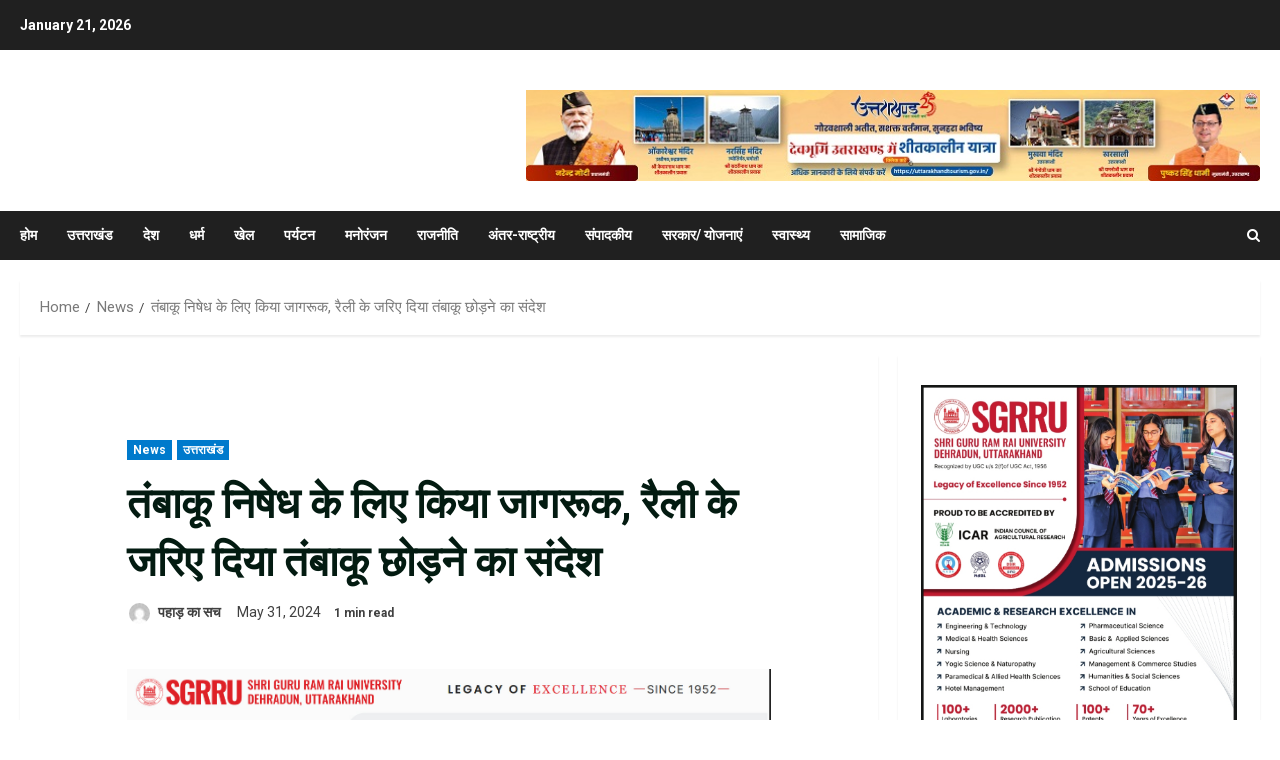

--- FILE ---
content_type: text/html; charset=UTF-8
request_url: https://pahadkasach.in/raised-awareness-for-prohibition-of-tobacco-gave-message-to-quit-tobacco-through-rally/
body_size: 17926
content:
<!doctype html>
<html lang="en-US">

<head>
    <meta charset="UTF-8">
    <meta name="viewport" content="width=device-width, initial-scale=1">
    <link rel="profile" href="http://gmpg.org/xfn/11">

    <title>तंबाकू निषेध के लिए किया जागरूक, रैली के जरिए दिया तंबाकू छोड़ने का संदेश - Pahad ka Sach</title>
<link rel='preload' href='https://fonts.googleapis.com/css?family=Roboto:400,700&#038;subset=latin&#038;display=swap' as='style' onload="this.onload=null;this.rel='stylesheet'" type='text/css' media='all' crossorigin='anonymous'>
<link rel='preconnect' href='https://fonts.googleapis.com' crossorigin='anonymous'>
<link rel='preconnect' href='https://fonts.gstatic.com' crossorigin='anonymous'>
<meta name="description" content="- भाषण प्रतियोगिता में अंशिका व अनामिका अव्वल पहाड़ का सच,रुद्रप्रयाग तंबाकू निषेध दिवस के अवसर पर राष्ट्रीय स्वास्थ्य मिशन के तत्वावधान मे आयोजितं जागरूकता रैली, संगोष्ठी व भाषण प्रतियोगिता में तंबाकू की लत को आज ही छोड़ने पर जोर दिया गया। भाषण प्रतियोगिता में अंशिका व अनामिका अपने-अपने वर्ग&hellip;">
<meta name="robots" content="index, follow, max-snippet:-1, max-image-preview:large, max-video-preview:-1">
<link rel="canonical" href="https://pahadkasach.in/raised-awareness-for-prohibition-of-tobacco-gave-message-to-quit-tobacco-through-rally/">
<meta property="og:url" content="https://pahadkasach.in/raised-awareness-for-prohibition-of-tobacco-gave-message-to-quit-tobacco-through-rally/">
<meta property="og:site_name" content="Pahad ka Sach">
<meta property="og:locale" content="en_US">
<meta property="og:type" content="article">
<meta property="article:author" content="">
<meta property="article:publisher" content="">
<meta property="article:section" content="News">
<meta property="og:title" content="तंबाकू निषेध के लिए किया जागरूक, रैली के जरिए दिया तंबाकू छोड़ने का संदेश - Pahad ka Sach">
<meta property="og:description" content="- भाषण प्रतियोगिता में अंशिका व अनामिका अव्वल पहाड़ का सच,रुद्रप्रयाग तंबाकू निषेध दिवस के अवसर पर राष्ट्रीय स्वास्थ्य मिशन के तत्वावधान मे आयोजितं जागरूकता रैली, संगोष्ठी व भाषण प्रतियोगिता में तंबाकू की लत को आज ही छोड़ने पर जोर दिया गया। भाषण प्रतियोगिता में अंशिका व अनामिका अपने-अपने वर्ग&hellip;">
<meta property="fb:pages" content="">
<meta property="fb:admins" content="">
<meta property="fb:app_id" content="">
<meta name="twitter:card" content="summary">
<meta name="twitter:site" content="">
<meta name="twitter:creator" content="">
<meta name="twitter:title" content="तंबाकू निषेध के लिए किया जागरूक, रैली के जरिए दिया तंबाकू छोड़ने का संदेश - Pahad ka Sach">
<meta name="twitter:description" content="- भाषण प्रतियोगिता में अंशिका व अनामिका अव्वल पहाड़ का सच,रुद्रप्रयाग तंबाकू निषेध दिवस के अवसर पर राष्ट्रीय स्वास्थ्य मिशन के तत्वावधान मे आयोजितं जागरूकता रैली, संगोष्ठी व भाषण प्रतियोगिता में तंबाकू की लत को आज ही छोड़ने पर जोर दिया गया। भाषण प्रतियोगिता में अंशिका व अनामिका अपने-अपने वर्ग&hellip;">
<link rel='dns-prefetch' href='//static.addtoany.com' />
<link rel='dns-prefetch' href='//fonts.googleapis.com' />
<link rel='preconnect' href='https://fonts.googleapis.com' />
<link rel='preconnect' href='https://fonts.gstatic.com' />
<link rel="alternate" type="application/rss+xml" title="Pahad ka Sach &raquo; Feed" href="https://pahadkasach.in/feed/" />
<link rel="alternate" type="application/rss+xml" title="Pahad ka Sach &raquo; Comments Feed" href="https://pahadkasach.in/comments/feed/" />
<link rel="alternate" type="application/rss+xml" title="Pahad ka Sach &raquo; तंबाकू निषेध के लिए किया जागरूक, रैली के जरिए दिया तंबाकू छोड़ने का संदेश Comments Feed" href="https://pahadkasach.in/raised-awareness-for-prohibition-of-tobacco-gave-message-to-quit-tobacco-through-rally/feed/" />
<link rel="alternate" title="oEmbed (JSON)" type="application/json+oembed" href="https://pahadkasach.in/wp-json/oembed/1.0/embed?url=https%3A%2F%2Fpahadkasach.in%2Fraised-awareness-for-prohibition-of-tobacco-gave-message-to-quit-tobacco-through-rally%2F" />
<link rel="alternate" title="oEmbed (XML)" type="text/xml+oembed" href="https://pahadkasach.in/wp-json/oembed/1.0/embed?url=https%3A%2F%2Fpahadkasach.in%2Fraised-awareness-for-prohibition-of-tobacco-gave-message-to-quit-tobacco-through-rally%2F&#038;format=xml" />
<!-- pahadkasach.in is managing ads with Advanced Ads 2.0.13 – https://wpadvancedads.com/ --><script id="pahad-ready">
			window.advanced_ads_ready=function(e,a){a=a||"complete";var d=function(e){return"interactive"===a?"loading"!==e:"complete"===e};d(document.readyState)?e():document.addEventListener("readystatechange",(function(a){d(a.target.readyState)&&e()}),{once:"interactive"===a})},window.advanced_ads_ready_queue=window.advanced_ads_ready_queue||[];		</script>
		<style id='wp-img-auto-sizes-contain-inline-css' type='text/css'>
img:is([sizes=auto i],[sizes^="auto," i]){contain-intrinsic-size:3000px 1500px}
/*# sourceURL=wp-img-auto-sizes-contain-inline-css */
</style>
<style id='wp-emoji-styles-inline-css' type='text/css'>

	img.wp-smiley, img.emoji {
		display: inline !important;
		border: none !important;
		box-shadow: none !important;
		height: 1em !important;
		width: 1em !important;
		margin: 0 0.07em !important;
		vertical-align: -0.1em !important;
		background: none !important;
		padding: 0 !important;
	}
/*# sourceURL=wp-emoji-styles-inline-css */
</style>
<style id='wp-block-library-inline-css' type='text/css'>
:root{--wp-block-synced-color:#7a00df;--wp-block-synced-color--rgb:122,0,223;--wp-bound-block-color:var(--wp-block-synced-color);--wp-editor-canvas-background:#ddd;--wp-admin-theme-color:#007cba;--wp-admin-theme-color--rgb:0,124,186;--wp-admin-theme-color-darker-10:#006ba1;--wp-admin-theme-color-darker-10--rgb:0,107,160.5;--wp-admin-theme-color-darker-20:#005a87;--wp-admin-theme-color-darker-20--rgb:0,90,135;--wp-admin-border-width-focus:2px}@media (min-resolution:192dpi){:root{--wp-admin-border-width-focus:1.5px}}.wp-element-button{cursor:pointer}:root .has-very-light-gray-background-color{background-color:#eee}:root .has-very-dark-gray-background-color{background-color:#313131}:root .has-very-light-gray-color{color:#eee}:root .has-very-dark-gray-color{color:#313131}:root .has-vivid-green-cyan-to-vivid-cyan-blue-gradient-background{background:linear-gradient(135deg,#00d084,#0693e3)}:root .has-purple-crush-gradient-background{background:linear-gradient(135deg,#34e2e4,#4721fb 50%,#ab1dfe)}:root .has-hazy-dawn-gradient-background{background:linear-gradient(135deg,#faaca8,#dad0ec)}:root .has-subdued-olive-gradient-background{background:linear-gradient(135deg,#fafae1,#67a671)}:root .has-atomic-cream-gradient-background{background:linear-gradient(135deg,#fdd79a,#004a59)}:root .has-nightshade-gradient-background{background:linear-gradient(135deg,#330968,#31cdcf)}:root .has-midnight-gradient-background{background:linear-gradient(135deg,#020381,#2874fc)}:root{--wp--preset--font-size--normal:16px;--wp--preset--font-size--huge:42px}.has-regular-font-size{font-size:1em}.has-larger-font-size{font-size:2.625em}.has-normal-font-size{font-size:var(--wp--preset--font-size--normal)}.has-huge-font-size{font-size:var(--wp--preset--font-size--huge)}.has-text-align-center{text-align:center}.has-text-align-left{text-align:left}.has-text-align-right{text-align:right}.has-fit-text{white-space:nowrap!important}#end-resizable-editor-section{display:none}.aligncenter{clear:both}.items-justified-left{justify-content:flex-start}.items-justified-center{justify-content:center}.items-justified-right{justify-content:flex-end}.items-justified-space-between{justify-content:space-between}.screen-reader-text{border:0;clip-path:inset(50%);height:1px;margin:-1px;overflow:hidden;padding:0;position:absolute;width:1px;word-wrap:normal!important}.screen-reader-text:focus{background-color:#ddd;clip-path:none;color:#444;display:block;font-size:1em;height:auto;left:5px;line-height:normal;padding:15px 23px 14px;text-decoration:none;top:5px;width:auto;z-index:100000}html :where(.has-border-color){border-style:solid}html :where([style*=border-top-color]){border-top-style:solid}html :where([style*=border-right-color]){border-right-style:solid}html :where([style*=border-bottom-color]){border-bottom-style:solid}html :where([style*=border-left-color]){border-left-style:solid}html :where([style*=border-width]){border-style:solid}html :where([style*=border-top-width]){border-top-style:solid}html :where([style*=border-right-width]){border-right-style:solid}html :where([style*=border-bottom-width]){border-bottom-style:solid}html :where([style*=border-left-width]){border-left-style:solid}html :where(img[class*=wp-image-]){height:auto;max-width:100%}:where(figure){margin:0 0 1em}html :where(.is-position-sticky){--wp-admin--admin-bar--position-offset:var(--wp-admin--admin-bar--height,0px)}@media screen and (max-width:600px){html :where(.is-position-sticky){--wp-admin--admin-bar--position-offset:0px}}

/*# sourceURL=wp-block-library-inline-css */
</style><style id='global-styles-inline-css' type='text/css'>
:root{--wp--preset--aspect-ratio--square: 1;--wp--preset--aspect-ratio--4-3: 4/3;--wp--preset--aspect-ratio--3-4: 3/4;--wp--preset--aspect-ratio--3-2: 3/2;--wp--preset--aspect-ratio--2-3: 2/3;--wp--preset--aspect-ratio--16-9: 16/9;--wp--preset--aspect-ratio--9-16: 9/16;--wp--preset--color--black: #000000;--wp--preset--color--cyan-bluish-gray: #abb8c3;--wp--preset--color--white: #ffffff;--wp--preset--color--pale-pink: #f78da7;--wp--preset--color--vivid-red: #cf2e2e;--wp--preset--color--luminous-vivid-orange: #ff6900;--wp--preset--color--luminous-vivid-amber: #fcb900;--wp--preset--color--light-green-cyan: #7bdcb5;--wp--preset--color--vivid-green-cyan: #00d084;--wp--preset--color--pale-cyan-blue: #8ed1fc;--wp--preset--color--vivid-cyan-blue: #0693e3;--wp--preset--color--vivid-purple: #9b51e0;--wp--preset--gradient--vivid-cyan-blue-to-vivid-purple: linear-gradient(135deg,rgb(6,147,227) 0%,rgb(155,81,224) 100%);--wp--preset--gradient--light-green-cyan-to-vivid-green-cyan: linear-gradient(135deg,rgb(122,220,180) 0%,rgb(0,208,130) 100%);--wp--preset--gradient--luminous-vivid-amber-to-luminous-vivid-orange: linear-gradient(135deg,rgb(252,185,0) 0%,rgb(255,105,0) 100%);--wp--preset--gradient--luminous-vivid-orange-to-vivid-red: linear-gradient(135deg,rgb(255,105,0) 0%,rgb(207,46,46) 100%);--wp--preset--gradient--very-light-gray-to-cyan-bluish-gray: linear-gradient(135deg,rgb(238,238,238) 0%,rgb(169,184,195) 100%);--wp--preset--gradient--cool-to-warm-spectrum: linear-gradient(135deg,rgb(74,234,220) 0%,rgb(151,120,209) 20%,rgb(207,42,186) 40%,rgb(238,44,130) 60%,rgb(251,105,98) 80%,rgb(254,248,76) 100%);--wp--preset--gradient--blush-light-purple: linear-gradient(135deg,rgb(255,206,236) 0%,rgb(152,150,240) 100%);--wp--preset--gradient--blush-bordeaux: linear-gradient(135deg,rgb(254,205,165) 0%,rgb(254,45,45) 50%,rgb(107,0,62) 100%);--wp--preset--gradient--luminous-dusk: linear-gradient(135deg,rgb(255,203,112) 0%,rgb(199,81,192) 50%,rgb(65,88,208) 100%);--wp--preset--gradient--pale-ocean: linear-gradient(135deg,rgb(255,245,203) 0%,rgb(182,227,212) 50%,rgb(51,167,181) 100%);--wp--preset--gradient--electric-grass: linear-gradient(135deg,rgb(202,248,128) 0%,rgb(113,206,126) 100%);--wp--preset--gradient--midnight: linear-gradient(135deg,rgb(2,3,129) 0%,rgb(40,116,252) 100%);--wp--preset--font-size--small: 13px;--wp--preset--font-size--medium: 20px;--wp--preset--font-size--large: 36px;--wp--preset--font-size--x-large: 42px;--wp--preset--spacing--20: 0.44rem;--wp--preset--spacing--30: 0.67rem;--wp--preset--spacing--40: 1rem;--wp--preset--spacing--50: 1.5rem;--wp--preset--spacing--60: 2.25rem;--wp--preset--spacing--70: 3.38rem;--wp--preset--spacing--80: 5.06rem;--wp--preset--shadow--natural: 6px 6px 9px rgba(0, 0, 0, 0.2);--wp--preset--shadow--deep: 12px 12px 50px rgba(0, 0, 0, 0.4);--wp--preset--shadow--sharp: 6px 6px 0px rgba(0, 0, 0, 0.2);--wp--preset--shadow--outlined: 6px 6px 0px -3px rgb(255, 255, 255), 6px 6px rgb(0, 0, 0);--wp--preset--shadow--crisp: 6px 6px 0px rgb(0, 0, 0);}:root { --wp--style--global--content-size: 740px;--wp--style--global--wide-size: 1300px; }:where(body) { margin: 0; }.wp-site-blocks > .alignleft { float: left; margin-right: 2em; }.wp-site-blocks > .alignright { float: right; margin-left: 2em; }.wp-site-blocks > .aligncenter { justify-content: center; margin-left: auto; margin-right: auto; }:where(.wp-site-blocks) > * { margin-block-start: 24px; margin-block-end: 0; }:where(.wp-site-blocks) > :first-child { margin-block-start: 0; }:where(.wp-site-blocks) > :last-child { margin-block-end: 0; }:root { --wp--style--block-gap: 24px; }:root :where(.is-layout-flow) > :first-child{margin-block-start: 0;}:root :where(.is-layout-flow) > :last-child{margin-block-end: 0;}:root :where(.is-layout-flow) > *{margin-block-start: 24px;margin-block-end: 0;}:root :where(.is-layout-constrained) > :first-child{margin-block-start: 0;}:root :where(.is-layout-constrained) > :last-child{margin-block-end: 0;}:root :where(.is-layout-constrained) > *{margin-block-start: 24px;margin-block-end: 0;}:root :where(.is-layout-flex){gap: 24px;}:root :where(.is-layout-grid){gap: 24px;}.is-layout-flow > .alignleft{float: left;margin-inline-start: 0;margin-inline-end: 2em;}.is-layout-flow > .alignright{float: right;margin-inline-start: 2em;margin-inline-end: 0;}.is-layout-flow > .aligncenter{margin-left: auto !important;margin-right: auto !important;}.is-layout-constrained > .alignleft{float: left;margin-inline-start: 0;margin-inline-end: 2em;}.is-layout-constrained > .alignright{float: right;margin-inline-start: 2em;margin-inline-end: 0;}.is-layout-constrained > .aligncenter{margin-left: auto !important;margin-right: auto !important;}.is-layout-constrained > :where(:not(.alignleft):not(.alignright):not(.alignfull)){max-width: var(--wp--style--global--content-size);margin-left: auto !important;margin-right: auto !important;}.is-layout-constrained > .alignwide{max-width: var(--wp--style--global--wide-size);}body .is-layout-flex{display: flex;}.is-layout-flex{flex-wrap: wrap;align-items: center;}.is-layout-flex > :is(*, div){margin: 0;}body .is-layout-grid{display: grid;}.is-layout-grid > :is(*, div){margin: 0;}body{padding-top: 0px;padding-right: 0px;padding-bottom: 0px;padding-left: 0px;}a:where(:not(.wp-element-button)){text-decoration: none;}:root :where(.wp-element-button, .wp-block-button__link){background-color: #32373c;border-width: 0;color: #fff;font-family: inherit;font-size: inherit;font-style: inherit;font-weight: inherit;letter-spacing: inherit;line-height: inherit;padding-top: calc(0.667em + 2px);padding-right: calc(1.333em + 2px);padding-bottom: calc(0.667em + 2px);padding-left: calc(1.333em + 2px);text-decoration: none;text-transform: inherit;}.has-black-color{color: var(--wp--preset--color--black) !important;}.has-cyan-bluish-gray-color{color: var(--wp--preset--color--cyan-bluish-gray) !important;}.has-white-color{color: var(--wp--preset--color--white) !important;}.has-pale-pink-color{color: var(--wp--preset--color--pale-pink) !important;}.has-vivid-red-color{color: var(--wp--preset--color--vivid-red) !important;}.has-luminous-vivid-orange-color{color: var(--wp--preset--color--luminous-vivid-orange) !important;}.has-luminous-vivid-amber-color{color: var(--wp--preset--color--luminous-vivid-amber) !important;}.has-light-green-cyan-color{color: var(--wp--preset--color--light-green-cyan) !important;}.has-vivid-green-cyan-color{color: var(--wp--preset--color--vivid-green-cyan) !important;}.has-pale-cyan-blue-color{color: var(--wp--preset--color--pale-cyan-blue) !important;}.has-vivid-cyan-blue-color{color: var(--wp--preset--color--vivid-cyan-blue) !important;}.has-vivid-purple-color{color: var(--wp--preset--color--vivid-purple) !important;}.has-black-background-color{background-color: var(--wp--preset--color--black) !important;}.has-cyan-bluish-gray-background-color{background-color: var(--wp--preset--color--cyan-bluish-gray) !important;}.has-white-background-color{background-color: var(--wp--preset--color--white) !important;}.has-pale-pink-background-color{background-color: var(--wp--preset--color--pale-pink) !important;}.has-vivid-red-background-color{background-color: var(--wp--preset--color--vivid-red) !important;}.has-luminous-vivid-orange-background-color{background-color: var(--wp--preset--color--luminous-vivid-orange) !important;}.has-luminous-vivid-amber-background-color{background-color: var(--wp--preset--color--luminous-vivid-amber) !important;}.has-light-green-cyan-background-color{background-color: var(--wp--preset--color--light-green-cyan) !important;}.has-vivid-green-cyan-background-color{background-color: var(--wp--preset--color--vivid-green-cyan) !important;}.has-pale-cyan-blue-background-color{background-color: var(--wp--preset--color--pale-cyan-blue) !important;}.has-vivid-cyan-blue-background-color{background-color: var(--wp--preset--color--vivid-cyan-blue) !important;}.has-vivid-purple-background-color{background-color: var(--wp--preset--color--vivid-purple) !important;}.has-black-border-color{border-color: var(--wp--preset--color--black) !important;}.has-cyan-bluish-gray-border-color{border-color: var(--wp--preset--color--cyan-bluish-gray) !important;}.has-white-border-color{border-color: var(--wp--preset--color--white) !important;}.has-pale-pink-border-color{border-color: var(--wp--preset--color--pale-pink) !important;}.has-vivid-red-border-color{border-color: var(--wp--preset--color--vivid-red) !important;}.has-luminous-vivid-orange-border-color{border-color: var(--wp--preset--color--luminous-vivid-orange) !important;}.has-luminous-vivid-amber-border-color{border-color: var(--wp--preset--color--luminous-vivid-amber) !important;}.has-light-green-cyan-border-color{border-color: var(--wp--preset--color--light-green-cyan) !important;}.has-vivid-green-cyan-border-color{border-color: var(--wp--preset--color--vivid-green-cyan) !important;}.has-pale-cyan-blue-border-color{border-color: var(--wp--preset--color--pale-cyan-blue) !important;}.has-vivid-cyan-blue-border-color{border-color: var(--wp--preset--color--vivid-cyan-blue) !important;}.has-vivid-purple-border-color{border-color: var(--wp--preset--color--vivid-purple) !important;}.has-vivid-cyan-blue-to-vivid-purple-gradient-background{background: var(--wp--preset--gradient--vivid-cyan-blue-to-vivid-purple) !important;}.has-light-green-cyan-to-vivid-green-cyan-gradient-background{background: var(--wp--preset--gradient--light-green-cyan-to-vivid-green-cyan) !important;}.has-luminous-vivid-amber-to-luminous-vivid-orange-gradient-background{background: var(--wp--preset--gradient--luminous-vivid-amber-to-luminous-vivid-orange) !important;}.has-luminous-vivid-orange-to-vivid-red-gradient-background{background: var(--wp--preset--gradient--luminous-vivid-orange-to-vivid-red) !important;}.has-very-light-gray-to-cyan-bluish-gray-gradient-background{background: var(--wp--preset--gradient--very-light-gray-to-cyan-bluish-gray) !important;}.has-cool-to-warm-spectrum-gradient-background{background: var(--wp--preset--gradient--cool-to-warm-spectrum) !important;}.has-blush-light-purple-gradient-background{background: var(--wp--preset--gradient--blush-light-purple) !important;}.has-blush-bordeaux-gradient-background{background: var(--wp--preset--gradient--blush-bordeaux) !important;}.has-luminous-dusk-gradient-background{background: var(--wp--preset--gradient--luminous-dusk) !important;}.has-pale-ocean-gradient-background{background: var(--wp--preset--gradient--pale-ocean) !important;}.has-electric-grass-gradient-background{background: var(--wp--preset--gradient--electric-grass) !important;}.has-midnight-gradient-background{background: var(--wp--preset--gradient--midnight) !important;}.has-small-font-size{font-size: var(--wp--preset--font-size--small) !important;}.has-medium-font-size{font-size: var(--wp--preset--font-size--medium) !important;}.has-large-font-size{font-size: var(--wp--preset--font-size--large) !important;}.has-x-large-font-size{font-size: var(--wp--preset--font-size--x-large) !important;}
/*# sourceURL=global-styles-inline-css */
</style>

<link rel='stylesheet' id='morenews-google-fonts-css' href='https://fonts.googleapis.com/css?family=Roboto:400,700&#038;subset=latin&#038;display=swap' type='text/css' media='all' />
<link rel='stylesheet' id='aft-icons-css' href='https://pahadkasach.in/wp-content/themes/morenews/assets/icons/style.css?ver=6.9' type='text/css' media='all' />
<link rel='stylesheet' id='bootstrap-css' href='https://pahadkasach.in/wp-content/themes/morenews/assets/bootstrap/css/bootstrap.min.css?ver=6.9' type='text/css' media='all' />
<link rel='stylesheet' id='slick-css-css' href='https://pahadkasach.in/wp-content/themes/morenews/assets/slick/css/slick.min.css?ver=6.9' type='text/css' media='all' />
<link rel='stylesheet' id='sidr-css' href='https://pahadkasach.in/wp-content/themes/morenews/assets/sidr/css/jquery.sidr.dark.css?ver=6.9' type='text/css' media='all' />
<link rel='stylesheet' id='magnific-popup-css' href='https://pahadkasach.in/wp-content/themes/morenews/assets/magnific-popup/magnific-popup.css?ver=6.9' type='text/css' media='all' />
<link rel='stylesheet' id='morenews-style-css' href='https://pahadkasach.in/wp-content/themes/morenews/style.min.css?ver=3.3.9' type='text/css' media='all' />
<style id='morenews-style-inline-css' type='text/css'>

                    body.aft-dark-mode #sidr,
            body.aft-dark-mode,
            body.aft-dark-mode.custom-background,
            body.aft-dark-mode #af-preloader {
            background-color: #000000;
            }
        
                    body.aft-default-mode #sidr,
            body.aft-default-mode #af-preloader,
            body.aft-default-mode {
            background-color: #ffffff;
            }

        
                    .frm_style_formidable-style.with_frm_style .frm_compact .frm_dropzone.dz-clickable .dz-message,
            .frm_style_formidable-style.with_frm_style input[type=submit],
            .frm_style_formidable-style.with_frm_style .frm_submit input[type=button],
            .frm_style_formidable-style.with_frm_style .frm_submit button,
            .frm_form_submit_style,
            .frm_style_formidable-style.with_frm_style .frm-edit-page-btn,

            .woocommerce #respond input#submit.disabled,
            .woocommerce #respond input#submit:disabled,
            .woocommerce #respond input#submit:disabled[disabled],
            .woocommerce a.button.disabled,
            .woocommerce a.button:disabled,
            .woocommerce a.button:disabled[disabled],
            .woocommerce button.button.disabled,
            .woocommerce button.button:disabled,
            .woocommerce button.button:disabled[disabled],
            .woocommerce input.button.disabled,
            .woocommerce input.button:disabled,
            .woocommerce input.button:disabled[disabled],
            .woocommerce #respond input#submit,
            .woocommerce a.button,
            .woocommerce button.button,
            .woocommerce input.button,
            .woocommerce #respond input#submit.alt,
            .woocommerce a.button.alt,
            .woocommerce button.button.alt,
            .woocommerce input.button.alt,
            .woocommerce-account .addresses .title .edit,
            :root .wc-block-featured-product__link :where(.wp-element-button, .wp-block-button__link),
            :root .wc-block-featured-category__link :where(.wp-element-button, .wp-block-button__link),
            hustle-button,
            button.wc-block-mini-cart__button,
            .wc-block-checkout .wp-block-button__link,
            .wp-block-button.wc-block-components-product-button .wp-block-button__link,
            .wc-block-grid__product-add-to-cart.wp-block-button .wp-block-button__link,
            body .wc-block-components-button,
            .wc-block-grid .wp-block-button__link,
            .woocommerce-notices-wrapper .button,
            body .woocommerce-notices-wrapper .button:hover,
            body.woocommerce .single_add_to_cart_button.button:hover,
            body.woocommerce a.button.add_to_cart_button:hover,

            .widget-title-fill-and-border .wp-block-search__label,
            .widget-title-fill-and-border .wp-block-group .wp-block-heading,
            .widget-title-fill-and-no-border .wp-block-search__label,
            .widget-title-fill-and-no-border .wp-block-group .wp-block-heading,

            .widget-title-fill-and-border .wp_post_author_widget .widget-title .header-after,
            .widget-title-fill-and-border .widget-title .heading-line,
            .widget-title-fill-and-border .aft-posts-tabs-panel .nav-tabs>li>a.active,
            .widget-title-fill-and-border .aft-main-banner-wrapper .widget-title .heading-line ,
            .widget-title-fill-and-no-border .wp_post_author_widget .widget-title .header-after,
            .widget-title-fill-and-no-border .widget-title .heading-line,
            .widget-title-fill-and-no-border .aft-posts-tabs-panel .nav-tabs>li>a.active,
            .widget-title-fill-and-no-border .aft-main-banner-wrapper .widget-title .heading-line,
            a.sidr-class-sidr-button-close,
            body.widget-title-border-bottom .header-after1 .heading-line-before,
            body.widget-title-border-bottom .widget-title .heading-line-before,

            .widget-title-border-center .wp-block-search__label::after,
            .widget-title-border-center .wp-block-group .wp-block-heading::after,
            .widget-title-border-center .wp_post_author_widget .widget-title .heading-line-before,
            .widget-title-border-center .aft-posts-tabs-panel .nav-tabs>li>a.active::after,
            .widget-title-border-center .wp_post_author_widget .widget-title .header-after::after,
            .widget-title-border-center .widget-title .heading-line-after,

            .widget-title-border-bottom .wp-block-search__label::after,
            .widget-title-border-bottom .wp-block-group .wp-block-heading::after,
            .widget-title-border-bottom .heading-line::before,
            .widget-title-border-bottom .wp-post-author-wrap .header-after::before,
            .widget-title-border-bottom .aft-posts-tabs-panel .nav-tabs>li>a.active span::after,

            .aft-dark-mode .is-style-fill a.wp-block-button__link:not(.has-background),
            .aft-default-mode .is-style-fill a.wp-block-button__link:not(.has-background),

            a.comment-reply-link,
            body.aft-default-mode .reply a,
            body.aft-dark-mode .reply a,
            .aft-popular-taxonomies-lists span::before ,
            #loader-wrapper div,
            span.heading-line::before,
            .wp-post-author-wrap .header-after::before,
            body.aft-dark-mode input[type="button"],
            body.aft-dark-mode input[type="reset"],
            body.aft-dark-mode input[type="submit"],
            body.aft-dark-mode .inner-suscribe input[type=submit],
            body.aft-default-mode input[type="button"],
            body.aft-default-mode input[type="reset"],
            body.aft-default-mode input[type="submit"],
            body.aft-default-mode .inner-suscribe input[type=submit],
            .woocommerce-product-search button[type="submit"],
            input.search-submit,
            .wp-block-search__button,
            .af-youtube-slider .af-video-wrap .af-bg-play i,
            .af-youtube-video-list .entry-header-yt-video-wrapper .af-yt-video-play i,
            .af-post-format i,
            body .btn-style1 a:visited,
            body .btn-style1 a,
            body .morenews-pagination .nav-links .page-numbers.current,
            body #scroll-up,
            button,
            body article.sticky .read-single:before,
            .aft-readmore-wrapper a.aft-readmore:hover,
            body.aft-dark-mode .aft-readmore-wrapper a.aft-readmore:hover,
            footer.site-footer .aft-readmore-wrapper a.aft-readmore:hover,
            .aft-readmore-wrapper a.aft-readmore:hover,
            body .trending-posts-vertical .trending-no{
            background-color: #ff3d00;
            }

            div.wpforms-container-full button[type=submit]:hover,
            div.wpforms-container-full button[type=submit]:not(:hover):not(:active){
            background-color: #ff3d00 !important;
            }

            .grid-design-texts-over-image .aft-readmore-wrapper a.aft-readmore:hover,
            .aft-readmore-wrapper a.aft-readmore:hover,
            body.aft-dark-mode .aft-readmore-wrapper a.aft-readmore:hover,
            body.aft-default-mode .aft-readmore-wrapper a.aft-readmore:hover,

            body.single .entry-header .aft-post-excerpt-and-meta .post-excerpt,
            body.aft-dark-mode.single span.tags-links a:hover,
            .morenews-pagination .nav-links .page-numbers.current,
            .aft-readmore-wrapper a.aft-readmore:hover,
            p.awpa-more-posts a:hover{
            border-color: #ff3d00;
            }
            .wp-post-author-meta .wp-post-author-meta-more-posts a.awpa-more-posts:hover{
            border-color: #ff3d00;
            }
            body:not(.rtl) .aft-popular-taxonomies-lists span::after {
            border-left-color: #ff3d00;
            }
            body.rtl .aft-popular-taxonomies-lists span::after {
            border-right-color: #ff3d00;
            }
            .widget-title-fill-and-no-border .wp-block-search__label::after,
            .widget-title-fill-and-no-border .wp-block-group .wp-block-heading::after,
            .widget-title-fill-and-no-border .aft-posts-tabs-panel .nav-tabs>li a.active::after,
            .widget-title-fill-and-no-border .morenews-widget .widget-title::before,
            .widget-title-fill-and-no-border .morenews-customizer .widget-title::before{
            border-top-color: #ff3d00;

            }
            .woocommerce div.product .woocommerce-tabs ul.tabs li.active,
            #scroll-up::after,
            .aft-dark-mode #loader,
            .aft-default-mode #loader {
            border-bottom-color: #ff3d00;
            }
            footer.site-footer .wp-calendar-nav a:hover,
            footer.site-footer .wp-block-latest-comments__comment-meta a:hover,
            .aft-dark-mode .tagcloud a:hover,
            .aft-dark-mode .widget ul.menu >li a:hover,
            .aft-dark-mode .widget > ul > li a:hover,
            .banner-exclusive-posts-wrapper a:hover,
            .list-style .read-title h3 a:hover,
            .grid-design-default .read-title h3 a:hover,
            body.aft-dark-mode .banner-exclusive-posts-wrapper a:hover,
            body.aft-dark-mode .banner-exclusive-posts-wrapper a:visited:hover,
            body.aft-default-mode .banner-exclusive-posts-wrapper a:hover,
            body.aft-default-mode .banner-exclusive-posts-wrapper a:visited:hover,
            body.wp-post-author-meta .awpa-display-name a:hover,
            .widget_text a ,
            .post-description a:not(.aft-readmore), .post-description a:not(.aft-readmore):visited,

            .wp_post_author_widget .wp-post-author-meta .awpa-display-name a:hover,
            .wp-post-author-meta .wp-post-author-meta-more-posts a.awpa-more-posts:hover,
            body.aft-default-mode .af-breadcrumbs a:hover,
            body.aft-dark-mode .af-breadcrumbs a:hover,
            body .wp-block-latest-comments li.wp-block-latest-comments__comment a:hover,

            body .site-footer .color-pad .read-title h3 a:hover,

            body.aft-dark-mode #secondary .morenews-widget ul[class*="wp-block-"] a:hover,
            body.aft-dark-mode #secondary .morenews-widget ol[class*="wp-block-"] a:hover,
            body.aft-dark-mode a.post-edit-link:hover,
            body.aft-default-mode #secondary .morenews-widget ul[class*="wp-block-"] a:hover,
            body.aft-default-mode #secondary .morenews-widget ol[class*="wp-block-"] a:hover,
            body.aft-default-mode a.post-edit-link:hover,
            body.aft-default-mode #secondary .widget > ul > li a:hover,

            body.aft-default-mode footer.comment-meta a:hover,
            body.aft-dark-mode footer.comment-meta a:hover,
            body.aft-default-mode .comment-form a:hover,
            body.aft-dark-mode .comment-form a:hover,
            body.aft-dark-mode .entry-content > .wp-block-tag-cloud a:not(.has-text-color):hover,
            body.aft-default-mode .entry-content > .wp-block-tag-cloud a:not(.has-text-color):hover,
            body.aft-dark-mode .entry-content .wp-block-archives-list.wp-block-archives a:not(.has-text-color):hover,
            body.aft-default-mode .entry-content .wp-block-archives-list.wp-block-archives a:not(.has-text-color):hover,
            body.aft-dark-mode .entry-content .wp-block-latest-posts a:not(.has-text-color):hover,
            body.aft-dark-mode .entry-content .wp-block-categories-list.wp-block-categories a:not(.has-text-color):hover,
            body.aft-default-mode .entry-content .wp-block-latest-posts a:not(.has-text-color):hover,
            body.aft-default-mode .entry-content .wp-block-categories-list.wp-block-categories a:not(.has-text-color):hover,

            .aft-default-mode .wp-block-archives-list.wp-block-archives a:not(.has-text-color):hover,
            .aft-default-mode .wp-block-latest-posts a:not(.has-text-color):hover,
            .aft-default-mode .wp-block-categories-list.wp-block-categories a:not(.has-text-color):hover,
            .aft-default-mode .wp-block-latest-comments li.wp-block-latest-comments__comment a:hover,
            .aft-dark-mode .wp-block-archives-list.wp-block-archives a:not(.has-text-color):hover,
            .aft-dark-mode .wp-block-latest-posts a:not(.has-text-color):hover,
            .aft-dark-mode .wp-block-categories-list.wp-block-categories a:not(.has-text-color):hover,
            .aft-dark-mode .wp-block-latest-comments li.wp-block-latest-comments__comment a:hover,

            body.aft-dark-mode .morenews-pagination .nav-links a.page-numbers:hover,
            body.aft-default-mode .morenews-pagination .nav-links a.page-numbers:hover,
            body.aft-default-mode .aft-popular-taxonomies-lists ul li a:hover ,
            body.aft-dark-mode .aft-popular-taxonomies-lists ul li a:hover,
            body.aft-dark-mode .wp-calendar-nav a,
            body .entry-content > .wp-block-heading a:not(.has-link-color),
            body .entry-content > ul a,
            body .entry-content > ol a,
            body .entry-content > p a ,
            body.aft-default-mode p.logged-in-as a,
            body.aft-dark-mode p.logged-in-as a,
            body.aft-dark-mode .woocommerce-loop-product__title:hover,
            body.aft-default-mode .woocommerce-loop-product__title:hover,
            a:hover,
            p a,
            .stars a:active,
            .stars a:focus,
            .morenews-widget.widget_text a,
            body.aft-default-mode .wp-block-latest-comments li.wp-block-latest-comments__comment a:hover,
            body.aft-dark-mode .wp-block-latest-comments li.wp-block-latest-comments__comment a:hover,
            .entry-content .wp-block-latest-comments a:not(.has-text-color):hover,
            .wc-block-grid__product .wc-block-grid__product-link:focus,

            body.aft-default-mode .entry-content h1:not(.has-link-color):not(.wp-block-post-title) a,
            body.aft-default-mode .entry-content h2:not(.has-link-color):not(.wp-block-post-title) a,
            body.aft-default-mode .entry-content h3:not(.has-link-color):not(.wp-block-post-title) a,
            body.aft-default-mode .entry-content h4:not(.has-link-color):not(.wp-block-post-title) a,
            body.aft-default-mode .entry-content h5:not(.has-link-color):not(.wp-block-post-title) a,
            body.aft-default-mode .entry-content h6:not(.has-link-color):not(.wp-block-post-title) a,
            body.aft-dark-mode .entry-content h1:not(.has-link-color):not(.wp-block-post-title) a,
            body.aft-dark-mode .entry-content h2:not(.has-link-color):not(.wp-block-post-title) a,
            body.aft-dark-mode .entry-content h3:not(.has-link-color):not(.wp-block-post-title) a,
            body.aft-dark-mode .entry-content h4:not(.has-link-color):not(.wp-block-post-title) a,
            body.aft-dark-mode .entry-content h5:not(.has-link-color):not(.wp-block-post-title) a,
            body.aft-dark-mode .entry-content h6:not(.has-link-color):not(.wp-block-post-title) a,

            body.aft-default-mode .comment-content a,
            body.aft-dark-mode .comment-content a,
            body.aft-default-mode .post-excerpt a,
            body.aft-dark-mode .post-excerpt a,
            body.aft-default-mode .wp-block-tag-cloud a:hover,
            body.aft-default-mode .tagcloud a:hover,
            body.aft-default-mode.single span.tags-links a:hover,
            body.aft-default-mode p.awpa-more-posts a:hover,
            body.aft-default-mode p.awpa-website a:hover ,
            body.aft-default-mode .wp-post-author-meta h4 a:hover,
            body.aft-default-mode .widget ul.menu >li a:hover,
            body.aft-default-mode .widget > ul > li a:hover,
            body.aft-default-mode .nav-links a:hover,
            body.aft-default-mode ul.trail-items li a:hover,
            body.aft-dark-mode .wp-block-tag-cloud a:hover,
            body.aft-dark-mode .tagcloud a:hover,
            body.aft-dark-mode.single span.tags-links a:hover,
            body.aft-dark-mode p.awpa-more-posts a:hover,
            body.aft-dark-mode p.awpa-website a:hover ,
            body.aft-dark-mode .widget ul.menu >li a:hover,
            body.aft-dark-mode .nav-links a:hover,
            body.aft-dark-mode ul.trail-items li a:hover{
            color:#ff3d00;
            }

            @media only screen and (min-width: 992px){
            body.aft-default-mode .morenews-header .main-navigation .menu-desktop > ul > li:hover > a:before,
            body.aft-default-mode .morenews-header .main-navigation .menu-desktop > ul > li.current-menu-item > a:before {
            background-color: #ff3d00;
            }
            }
        
                    .woocommerce-product-search button[type="submit"], input.search-submit{
            background-color: #ff3d00;
            }
            .aft-dark-mode .entry-content a:hover, .aft-dark-mode .entry-content a:focus, .aft-dark-mode .entry-content a:active,
            .wp-calendar-nav a,
            #wp-calendar tbody td a,
            body.aft-dark-mode #wp-calendar tbody td#today,
            body.aft-default-mode #wp-calendar tbody td#today,
            body.aft-default-mode .entry-content > .wp-block-heading a:not(.has-link-color),
            body.aft-dark-mode .entry-content > .wp-block-heading a:not(.has-link-color),
            body .entry-content > ul a, body .entry-content > ul a:visited,
            body .entry-content > ol a, body .entry-content > ol a:visited,
            body .entry-content > p a, body .entry-content > p a:visited
            {
            color: #ff3d00;
            }
            .woocommerce-product-search button[type="submit"], input.search-submit,
            body.single span.tags-links a:hover,
            body .entry-content > .wp-block-heading a:not(.has-link-color),
            body .entry-content > ul a, body .entry-content > ul a:visited,
            body .entry-content > ol a, body .entry-content > ol a:visited,
            body .entry-content > p a, body .entry-content > p a:visited{
            border-color: #ff3d00;
            }

            @media only screen and (min-width: 993px){
            .main-navigation .menu-desktop > li.current-menu-item::after,
            .main-navigation .menu-desktop > ul > li.current-menu-item::after,
            .main-navigation .menu-desktop > li::after, .main-navigation .menu-desktop > ul > li::after{
            background-color: #ff3d00;
            }
            }
        

                    .site-title {
            font-family: Roboto;
            }
        
                    body,
            button,
            input,
            select,
            optgroup,
            .cat-links li a,
            .min-read,
            .af-social-contacts .social-widget-menu .screen-reader-text,
            textarea {
            font-family: Roboto;
            }
        
                    .wp-block-tag-cloud a, .tagcloud a,
            body span.hustle-title,
            .wp-block-blockspare-blockspare-tabs .bs-tabs-title-list li a.bs-tab-title,
            .navigation.post-navigation .nav-links a,
            div.custom-menu-link > a,
            .exclusive-posts .exclusive-now span,
            .aft-popular-taxonomies-lists span,
            .exclusive-posts a,
            .aft-posts-tabs-panel .nav-tabs>li>a,
            .widget-title-border-bottom .aft-posts-tabs-panel .nav-tabs>li>a,
            .nav-tabs>li,
            .widget ul ul li,
            .widget ul.menu >li ,
            .widget > ul > li,
            .wp-block-search__label,
            .wp-block-latest-posts.wp-block-latest-posts__list li,
            .wp-block-latest-comments li.wp-block-latest-comments__comment,
            .wp-block-group ul li a,
            .main-navigation ul li a,
            h1, h2, h3, h4, h5, h6 {
            font-family: Roboto;
            }
        
        .elementor-page .elementor-section.elementor-section-full_width > .elementor-container,
        .elementor-page .elementor-section.elementor-section-boxed > .elementor-container,
        .elementor-default .elementor-section.elementor-section-full_width > .elementor-container,
        .elementor-default .elementor-section.elementor-section-boxed > .elementor-container{
        max-width: 1300px;
        }

        .container-wrapper .elementor {
        max-width: 100%;
        }
        .full-width-content .elementor-section-stretched,
        .align-content-left .elementor-section-stretched,
        .align-content-right .elementor-section-stretched {
        max-width: 100%;
        left: 0 !important;
        }

/*# sourceURL=morenews-style-inline-css */
</style>
<link rel='stylesheet' id='addtoany-css' href='https://pahadkasach.in/wp-content/plugins/add-to-any/addtoany.min.css?ver=1.16' type='text/css' media='all' />
<style id='addtoany-inline-css' type='text/css'>
border-radius:0px;
/*# sourceURL=addtoany-inline-css */
</style>
<script type="text/javascript" id="addtoany-core-js-before">
/* <![CDATA[ */
window.a2a_config=window.a2a_config||{};a2a_config.callbacks=[];a2a_config.overlays=[];a2a_config.templates={};

//# sourceURL=addtoany-core-js-before
/* ]]> */
</script>
<script type="text/javascript" defer src="https://static.addtoany.com/menu/page.js" id="addtoany-core-js"></script>
<script type="text/javascript" src="https://pahadkasach.in/wp-includes/js/jquery/jquery.min.js?ver=3.7.1" id="jquery-core-js"></script>
<script type="text/javascript" src="https://pahadkasach.in/wp-includes/js/jquery/jquery-migrate.min.js?ver=3.4.1" id="jquery-migrate-js"></script>
<script type="text/javascript" defer src="https://pahadkasach.in/wp-content/plugins/add-to-any/addtoany.min.js?ver=1.1" id="addtoany-jquery-js"></script>
<script type="text/javascript" src="https://pahadkasach.in/wp-content/themes/morenews/assets/background-script.js?ver=3.3.9" id="morenews-background-script-js"></script>
<link rel="https://api.w.org/" href="https://pahadkasach.in/wp-json/" /><link rel="alternate" title="JSON" type="application/json" href="https://pahadkasach.in/wp-json/wp/v2/posts/98970" /><link rel="EditURI" type="application/rsd+xml" title="RSD" href="https://pahadkasach.in/xmlrpc.php?rsd" />
<meta name="generator" content="WordPress 6.9" />
<link rel='shortlink' href='https://pahadkasach.in/?p=98970' />
<link rel="pingback" href="https://pahadkasach.in/xmlrpc.php">        <style type="text/css">
                        .site-title,
            .site-description {
                position: absolute;
                clip: rect(1px, 1px, 1px, 1px);
                display: none;
            }

            

        </style>
        <style type="text/css" id="custom-background-css">
body.custom-background { background-color: #ffffff; }
</style>
		<!-- Global site tag (gtag.js) - Google Analytics NEW -->
<script async src="https://www.googletagmanager.com/gtag/js?id=UA-217808559-1"></script>
<script>
  window.dataLayer = window.dataLayer || [];
  function gtag(){dataLayer.push(arguments);}
  gtag('js', new Date());

  gtag('config', 'UA-217808559-1');
</script>

	<!-- Global site tag (gtag.js) - Google Analytics -->
<script async src="https://www.googletagmanager.com/gtag/js?id=G-P46S2BN2PR"></script>
<script>
  window.dataLayer = window.dataLayer || [];
  function gtag(){dataLayer.push(arguments);}
  gtag('js', new Date());

  gtag('config', 'G-P46S2BN2PR');
</script>
<link rel='stylesheet' id='mediaelement-css' href='https://pahadkasach.in/wp-includes/js/mediaelement/mediaelementplayer-legacy.min.css?ver=4.2.17' type='text/css' media='all' />
<link rel='stylesheet' id='wp-mediaelement-css' href='https://pahadkasach.in/wp-includes/js/mediaelement/wp-mediaelement.min.css?ver=6.9' type='text/css' media='all' />
</head>

<body class="wp-singular post-template-default single single-post postid-98970 single-format-standard custom-background wp-embed-responsive wp-theme-morenews aft-default-mode aft-header-layout-side header-image-default widget-title-border-bottom default-content-layout single-content-mode-boxed single-post-title-boxed align-content-left af-wide-layout aa-prefix-pahad-">
    
    
    <div id="page" class="site af-whole-wrapper">
        <a class="skip-link screen-reader-text" href="#content">Skip to content</a>

        
    <header id="masthead" class="header-layout-side morenews-header">
        <div class="top-header">
    <div class="container-wrapper">
      <div class="top-bar-flex">
        <div class="top-bar-left col-2">
          <div class="date-bar-left">
                  <span class="topbar-date">
        January 21, 2026      </span>
              </div>
        </div>
        <div class="top-bar-right col-2">
          <div class="aft-small-social-menu">
                            </div>
        </div>
      </div>
    </div>
  </div>
<div class="af-middle-header " >
  <div class="container-wrapper">

        <div class="af-middle-container">
      <div class="logo">
            <div class="site-branding uppercase-site-title">
              <p class="site-title font-family-1">
          <a href="https://pahadkasach.in/" class="site-title-anchor" rel="home">Pahad ka Sach</a>
        </p>
      
              <p class="site-description">Hindi News Portal Uttarakhand</p>
          </div>

      </div>
                <div class="header-promotion">
                        <div class="banner-promotions-wrapper">
                                    <div class="promotion-section">
                        <a href="" >
                                                    </a>
                    </div>
                                

            </div>
            <!-- Trending line END -->
                                 <div class="banner-promotions-wrapper">
                    <div class="promotion-section">
                        <div id="media_image-5" class="widget morenews-widget widget_media_image"><img width="728" height="90" src="https://pahadkasach.in/wp-content/uploads/2025/11/728x90.jpg" class="image wp-image-147802  attachment-full size-full" alt="728x90" style="max-width: 100%; height: auto;" decoding="async" fetchpriority="high" srcset="https://pahadkasach.in/wp-content/uploads/2025/11/728x90.jpg 728w, https://pahadkasach.in/wp-content/uploads/2025/11/728x90-300x37.jpg 300w" sizes="(max-width: 728px) 100vw, 728px" loading="lazy" /></div>                    </div>
                </div>
                          </div>
          </div>
  </div>
</div>
<div id="main-navigation-bar" class="af-bottom-header">
  <div class="container-wrapper">
    <div class="bottom-bar-flex">
      <div class="offcanvas-navigaiton">
                <div class="af-bottom-head-nav">
              <div class="navigation-container">
      <nav class="main-navigation clearfix">

        <span class="toggle-menu" aria-controls="primary-menu" aria-expanded="false">
          <a href="#" role="button" class="aft-void-menu" aria-expanded="false">
            <span class="screen-reader-text">
              Primary Menu            </span>
            <i class="ham"></i>
          </a>
        </span>


        <div class="menu main-menu menu-desktop show-menu-border"><ul id="primary-menu" class="menu"><li id="menu-item-9602" class="menu-item menu-item-type-custom menu-item-object-custom menu-item-home menu-item-9602"><a href="https://pahadkasach.in/">होम</a></li>
<li id="menu-item-9591" class="menu-item menu-item-type-taxonomy menu-item-object-category current-post-ancestor current-menu-parent current-post-parent menu-item-9591"><a href="https://pahadkasach.in/category/uttarakhand/">उत्तराखंड</a></li>
<li id="menu-item-9593" class="menu-item menu-item-type-taxonomy menu-item-object-category menu-item-9593"><a href="https://pahadkasach.in/category/national/">देश</a></li>
<li id="menu-item-9594" class="menu-item menu-item-type-taxonomy menu-item-object-category menu-item-9594"><a href="https://pahadkasach.in/category/%e0%a4%a7%e0%a4%b0%e0%a5%8d%e0%a4%ae/">धर्म</a></li>
<li id="menu-item-9592" class="menu-item menu-item-type-taxonomy menu-item-object-category menu-item-9592"><a href="https://pahadkasach.in/category/sports/">खेल</a></li>
<li id="menu-item-9595" class="menu-item menu-item-type-taxonomy menu-item-object-category menu-item-9595"><a href="https://pahadkasach.in/category/tourism/">पर्यटन</a></li>
<li id="menu-item-9596" class="menu-item menu-item-type-taxonomy menu-item-object-category menu-item-9596"><a href="https://pahadkasach.in/category/entertainment/">मनोरंजन</a></li>
<li id="menu-item-9597" class="menu-item menu-item-type-taxonomy menu-item-object-category menu-item-9597"><a href="https://pahadkasach.in/category/politics/">राजनीति</a></li>
<li id="menu-item-9590" class="menu-item menu-item-type-taxonomy menu-item-object-category menu-item-9590"><a href="https://pahadkasach.in/category/international/">अंतर-राष्ट्रीय</a></li>
<li id="menu-item-9598" class="menu-item menu-item-type-taxonomy menu-item-object-category menu-item-9598"><a href="https://pahadkasach.in/category/%e0%a4%b8%e0%a4%82%e0%a4%aa%e0%a4%be%e0%a4%a6%e0%a4%95%e0%a5%80%e0%a4%af/">संपादकीय</a></li>
<li id="menu-item-9599" class="menu-item menu-item-type-taxonomy menu-item-object-category menu-item-9599"><a href="https://pahadkasach.in/category/government-schemes/">सरकार/ योजनाएं</a></li>
<li id="menu-item-9600" class="menu-item menu-item-type-taxonomy menu-item-object-category menu-item-9600"><a href="https://pahadkasach.in/category/health/">स्वास्थ्य</a></li>
<li id="menu-item-9601" class="menu-item menu-item-type-taxonomy menu-item-object-category menu-item-9601"><a href="https://pahadkasach.in/category/news/social/">सामाजिक</a></li>
</ul></div>      </nav>
    </div>


          </div>
      </div>
      <div class="search-watch">
            <div class="af-search-wrap">
      <div class="search-overlay" aria-label="Open search form">
        <a href="#" title="Search" class="search-icon" aria-label="Open search form">
          <i class="fa fa-search"></i>
        </a>
        <div class="af-search-form">
          <form role="search" method="get" class="search-form" action="https://pahadkasach.in/">
				<label>
					<span class="screen-reader-text">Search for:</span>
					<input type="search" class="search-field" placeholder="Search &hellip;" value="" name="s" />
				</label>
				<input type="submit" class="search-submit" value="Search" />
			</form>        </div>
      </div>
    </div>

            
          </div>
    </div>
  </div>
</div>    </header>

    <!-- end slider-section -->
  
                                        <div class="aft-main-breadcrumb-wrapper container-wrapper">
                        <div class="af-breadcrumbs font-family-1 color-pad">

      <div role="navigation" aria-label="Breadcrumbs" class="breadcrumb-trail breadcrumbs" itemprop="breadcrumb"><ul class="trail-items" itemscope itemtype="http://schema.org/BreadcrumbList"><meta name="numberOfItems" content="3" /><meta name="itemListOrder" content="Ascending" /><li itemprop="itemListElement" itemscope itemtype="http://schema.org/ListItem" class="trail-item trail-begin"><a href="https://pahadkasach.in/" rel="home" itemprop="item"><span itemprop="name">Home</span></a><meta itemprop="position" content="1" /></li><li itemprop="itemListElement" itemscope itemtype="http://schema.org/ListItem" class="trail-item"><a href="https://pahadkasach.in/category/news/" itemprop="item"><span itemprop="name">News</span></a><meta itemprop="position" content="2" /></li><li itemprop="itemListElement" itemscope itemtype="http://schema.org/ListItem" class="trail-item trail-end"><a href="https://pahadkasach.in/raised-awareness-for-prohibition-of-tobacco-gave-message-to-quit-tobacco-through-rally/" itemprop="item"><span itemprop="name">तंबाकू निषेध के लिए किया जागरूक, रैली के जरिए दिया तंबाकू छोड़ने का संदेश</span></a><meta itemprop="position" content="3" /></li></ul></div>
    </div>
                  </div>
            
            <div id="content" class="container-wrapper">
            <div class="section-block-upper">
    <div id="primary" class="content-area">
        <main id="main" class="site-main">
                            <article id="post-98970" class="af-single-article post-98970 post type-post status-publish format-standard hentry category-news category-uttarakhand">

                    <div class="entry-content-wrap read-single social-after-title">

                                <header class="entry-header pos-rel">
            <div class="read-details">
                <div class="entry-header-details af-cat-widget-carousel">
                    
                        <div class="figure-categories read-categories figure-categories-bg categories-inside-image">
                                                        <ul class="cat-links"><li class="meta-category">
                             <a class="morenews-categories category-color-1" href="https://pahadkasach.in/category/news/" aria-label="News">
                                 News
                             </a>
                        </li><li class="meta-category">
                             <a class="morenews-categories category-color-1" href="https://pahadkasach.in/category/uttarakhand/" aria-label="उत्तराखंड">
                                 उत्तराखंड
                             </a>
                        </li></ul>                        </div>
                                        <h1 class="entry-title">तंबाकू निषेध के लिए किया जागरूक, रैली के जरिए दिया तंबाकू छोड़ने का संदेश</h1>


                    <div class="aft-post-excerpt-and-meta color-pad">
                                                
                        <div class="entry-meta">

                            


                            <span class="item-metadata posts-author byline">
                          <a href="https://pahadkasach.in/author/pahadkasach/">
      <img alt='' src='https://secure.gravatar.com/avatar/7fca334dc3b105fbad55afa24b4f6df9dbc4de5cf802b87e1bd9f3c0db3b9940?s=16&#038;d=mm&#038;r=g' srcset='https://secure.gravatar.com/avatar/7fca334dc3b105fbad55afa24b4f6df9dbc4de5cf802b87e1bd9f3c0db3b9940?s=32&#038;d=mm&#038;r=g 2x' class='avatar avatar-16 photo' height='16' width='16' decoding='async'/>        पहाड़ का सच      </a>
                    </span>
            

                            <span class="item-metadata posts-date">
                    <i class="far fa-clock" aria-hidden="true"></i>
                    May 31, 2024                </span>
            


                            <span class="min-read">1 min read</span>                              <div class="aft-comment-view-share">
      </div>
                            
                        </div>
                    </div>
                </div>
            </div>



        </header><!-- .entry-header -->




        <!-- end slider-section -->
                                
                        
                        

    <div class="color-pad">
        <div class="entry-content read-details">
            <div class="pahad-before-content-3" id="pahad-283095710"><img loading="lazy" decoding="async" src="https://pahadkasach.in/wp-content/uploads/2025/10/SGRRU-1.jpg" alt=""  srcset="https://pahadkasach.in/wp-content/uploads/2025/10/SGRRU-1.jpg 1461w, https://pahadkasach.in/wp-content/uploads/2025/10/SGRRU-1-300x106.jpg 300w, https://pahadkasach.in/wp-content/uploads/2025/10/SGRRU-1-1024x362.jpg 1024w, https://pahadkasach.in/wp-content/uploads/2025/10/SGRRU-1-768x271.jpg 768w" sizes="(max-width: 1461px) 100vw, 1461px" width="1461" height="516"   /></div><div class="addtoany_share_save_container addtoany_content addtoany_content_top"><div class="a2a_kit a2a_kit_size_26 addtoany_list" data-a2a-url="https://pahadkasach.in/raised-awareness-for-prohibition-of-tobacco-gave-message-to-quit-tobacco-through-rally/" data-a2a-title="तंबाकू निषेध के लिए किया जागरूक, रैली के जरिए दिया तंबाकू छोड़ने का संदेश"><a class="a2a_button_facebook" href="https://www.addtoany.com/add_to/facebook?linkurl=https%3A%2F%2Fpahadkasach.in%2Fraised-awareness-for-prohibition-of-tobacco-gave-message-to-quit-tobacco-through-rally%2F&amp;linkname=%E0%A4%A4%E0%A4%82%E0%A4%AC%E0%A4%BE%E0%A4%95%E0%A5%82%20%E0%A4%A8%E0%A4%BF%E0%A4%B7%E0%A5%87%E0%A4%A7%20%E0%A4%95%E0%A5%87%20%E0%A4%B2%E0%A4%BF%E0%A4%8F%20%E0%A4%95%E0%A4%BF%E0%A4%AF%E0%A4%BE%20%E0%A4%9C%E0%A4%BE%E0%A4%97%E0%A4%B0%E0%A5%82%E0%A4%95%2C%20%E0%A4%B0%E0%A5%88%E0%A4%B2%E0%A5%80%20%E0%A4%95%E0%A5%87%20%E0%A4%9C%E0%A4%B0%E0%A4%BF%E0%A4%8F%20%E0%A4%A6%E0%A4%BF%E0%A4%AF%E0%A4%BE%20%E0%A4%A4%E0%A4%82%E0%A4%AC%E0%A4%BE%E0%A4%95%E0%A5%82%20%E0%A4%9B%E0%A5%8B%E0%A5%9C%E0%A4%A8%E0%A5%87%20%E0%A4%95%E0%A4%BE%20%E0%A4%B8%E0%A4%82%E0%A4%A6%E0%A5%87%E0%A4%B6" title="Facebook" rel="nofollow noopener" target="_blank"></a><a class="a2a_button_twitter" href="https://www.addtoany.com/add_to/twitter?linkurl=https%3A%2F%2Fpahadkasach.in%2Fraised-awareness-for-prohibition-of-tobacco-gave-message-to-quit-tobacco-through-rally%2F&amp;linkname=%E0%A4%A4%E0%A4%82%E0%A4%AC%E0%A4%BE%E0%A4%95%E0%A5%82%20%E0%A4%A8%E0%A4%BF%E0%A4%B7%E0%A5%87%E0%A4%A7%20%E0%A4%95%E0%A5%87%20%E0%A4%B2%E0%A4%BF%E0%A4%8F%20%E0%A4%95%E0%A4%BF%E0%A4%AF%E0%A4%BE%20%E0%A4%9C%E0%A4%BE%E0%A4%97%E0%A4%B0%E0%A5%82%E0%A4%95%2C%20%E0%A4%B0%E0%A5%88%E0%A4%B2%E0%A5%80%20%E0%A4%95%E0%A5%87%20%E0%A4%9C%E0%A4%B0%E0%A4%BF%E0%A4%8F%20%E0%A4%A6%E0%A4%BF%E0%A4%AF%E0%A4%BE%20%E0%A4%A4%E0%A4%82%E0%A4%AC%E0%A4%BE%E0%A4%95%E0%A5%82%20%E0%A4%9B%E0%A5%8B%E0%A5%9C%E0%A4%A8%E0%A5%87%20%E0%A4%95%E0%A4%BE%20%E0%A4%B8%E0%A4%82%E0%A4%A6%E0%A5%87%E0%A4%B6" title="Twitter" rel="nofollow noopener" target="_blank"></a><a class="a2a_button_whatsapp" href="https://www.addtoany.com/add_to/whatsapp?linkurl=https%3A%2F%2Fpahadkasach.in%2Fraised-awareness-for-prohibition-of-tobacco-gave-message-to-quit-tobacco-through-rally%2F&amp;linkname=%E0%A4%A4%E0%A4%82%E0%A4%AC%E0%A4%BE%E0%A4%95%E0%A5%82%20%E0%A4%A8%E0%A4%BF%E0%A4%B7%E0%A5%87%E0%A4%A7%20%E0%A4%95%E0%A5%87%20%E0%A4%B2%E0%A4%BF%E0%A4%8F%20%E0%A4%95%E0%A4%BF%E0%A4%AF%E0%A4%BE%20%E0%A4%9C%E0%A4%BE%E0%A4%97%E0%A4%B0%E0%A5%82%E0%A4%95%2C%20%E0%A4%B0%E0%A5%88%E0%A4%B2%E0%A5%80%20%E0%A4%95%E0%A5%87%20%E0%A4%9C%E0%A4%B0%E0%A4%BF%E0%A4%8F%20%E0%A4%A6%E0%A4%BF%E0%A4%AF%E0%A4%BE%20%E0%A4%A4%E0%A4%82%E0%A4%AC%E0%A4%BE%E0%A4%95%E0%A5%82%20%E0%A4%9B%E0%A5%8B%E0%A5%9C%E0%A4%A8%E0%A5%87%20%E0%A4%95%E0%A4%BE%20%E0%A4%B8%E0%A4%82%E0%A4%A6%E0%A5%87%E0%A4%B6" title="WhatsApp" rel="nofollow noopener" target="_blank"></a><a class="a2a_button_pinterest" href="https://www.addtoany.com/add_to/pinterest?linkurl=https%3A%2F%2Fpahadkasach.in%2Fraised-awareness-for-prohibition-of-tobacco-gave-message-to-quit-tobacco-through-rally%2F&amp;linkname=%E0%A4%A4%E0%A4%82%E0%A4%AC%E0%A4%BE%E0%A4%95%E0%A5%82%20%E0%A4%A8%E0%A4%BF%E0%A4%B7%E0%A5%87%E0%A4%A7%20%E0%A4%95%E0%A5%87%20%E0%A4%B2%E0%A4%BF%E0%A4%8F%20%E0%A4%95%E0%A4%BF%E0%A4%AF%E0%A4%BE%20%E0%A4%9C%E0%A4%BE%E0%A4%97%E0%A4%B0%E0%A5%82%E0%A4%95%2C%20%E0%A4%B0%E0%A5%88%E0%A4%B2%E0%A5%80%20%E0%A4%95%E0%A5%87%20%E0%A4%9C%E0%A4%B0%E0%A4%BF%E0%A4%8F%20%E0%A4%A6%E0%A4%BF%E0%A4%AF%E0%A4%BE%20%E0%A4%A4%E0%A4%82%E0%A4%AC%E0%A4%BE%E0%A4%95%E0%A5%82%20%E0%A4%9B%E0%A5%8B%E0%A5%9C%E0%A4%A8%E0%A5%87%20%E0%A4%95%E0%A4%BE%20%E0%A4%B8%E0%A4%82%E0%A4%A6%E0%A5%87%E0%A4%B6" title="Pinterest" rel="nofollow noopener" target="_blank"></a><a class="a2a_dd addtoany_share_save addtoany_share" href="https://www.addtoany.com/share"></a></div></div><p><strong>&#8211; भाषण प्रतियोगिता में अंशिका व अनामिका अव्वल</strong></p><div class="pahad-content_7" id="pahad-3414772169"><img loading="lazy" decoding="async" src="https://pahadkasach.in/wp-content/uploads/2025/06/IMG_20250602_223748.jpg" alt=""  srcset="https://pahadkasach.in/wp-content/uploads/2025/06/IMG_20250602_223748.jpg 911w, https://pahadkasach.in/wp-content/uploads/2025/06/IMG_20250602_223748-214x300.jpg 214w, https://pahadkasach.in/wp-content/uploads/2025/06/IMG_20250602_223748-730x1024.jpg 730w, https://pahadkasach.in/wp-content/uploads/2025/06/IMG_20250602_223748-768x1077.jpg 768w" sizes="(max-width: 911px) 100vw, 911px" width="500" height="600"   /></div>
<p><strong>पहाड़ का सच,रुद्रप्रयाग </strong></p>
<p>तंबाकू निषेध दिवस के अवसर पर राष्ट्रीय स्वास्थ्य मिशन के तत्वावधान मे आयोजितं जागरूकता रैली, संगोष्ठी व भाषण प्रतियोगिता में तंबाकू की लत को आज ही छोड़ने पर जोर दिया गया। भाषण प्रतियोगिता में अंशिका व अनामिका अपने-अपने वर्ग में अव्वल रहे।</p>
<p>राष्ट्रीय स्वास्थ्य मिशन, रूद्रप्रयाग व नशामुक्ति संगठन गुप्ताकाशी के बैनर तले राइंका गुप्तकाशी के रासेयो स्वयंसेवियों, अटल आदर्श इंटर कालेज गुप्तकाशी, एमएल पब्लिक स्कूल, जीआईसी नारायण कोटी, आयुर्वेद फार्मेसी के छात्र-छात्राओं, प्रजापिता ब्रहमकुमारी संगठन व नशामुक्ति संगठन से जुड़े सदस्य लोनिवि पारिसर के समीप एकत्र हुए, जहां से हाथों में तंबाकू निषेध से संबंधित तख्तियां लिए छात्रों ने मुख्य बाजार में रैली निकाल तंबाकू निषेध का संदेश दिया।</p>
<p>एमएल पब्लिक स्कूल नाला में आशा प्रसाद सेमवाल की अध्यक्षता में आयोजित संगोष्ठी में ग्राम प्रधान कल्पेश्वरी भंडारी, प्रधानाचार्य प्रदीप सेमवाल, दिनेश चंद्र थपलियाल, मनोज सेमवाल, व्यापार संघ अध्यक्ष चुन्नीलाल सेमवाल, ब्रह्मकुमा शिवानी, पूनम व कंसलटेंट दीपक नौटियाल ने कहा कि कैंसर जैसी भयावह बीमारी को बढावा देने में तंबाकू सबसे आगे है। उन्होंने स्वस्थ भारत के संकल्प की प्राप्ति के लिए आज ही तंबाकू छोड़ने की अपील की। तथा तंबाकू निषेध कि लिए अधिक से अधिक जागरूकता पर जोर दिया।</p>
<p>कार्यक्रम के द्वितीय सत्र में तंबाकू व उसके दुष्प्रभाव विषय पर भाषण प्रतियोगिता का आयोजन किया गया, भाषण प्रतियोगिता के सीनियर वर्ग में जीआईसी नारायण कोटी की छात्रा अंशिका ने प्रथम, अटल आदर्श इंटर कालेज गुप्तकाशी के प्राकूल ने द्वितीय चिल्ड्रन एकेडमी की दृष्टि नेगी ने तृतीय स्थान प्राप्त किया, वहीं जूनियर वर्ग में चिल्ड्रन एकेडमी की अनामिका व पल्लवी ने क्रमशः पहला व दूसरा स्थान प्राप्त किया तथा अटल आदर्श इंटर कालेज गुप्तकाशी की लक्ष्मी ने तीसरा स्थान हासिल किया। इस अवसर पर आरकेएसके काउंसलर विपिन सेमवाल, एनटीसीपी शोसल वर्कर दिगपाल कंडारी, नागेश्वर बगवाड़ी आदि मौजूद रहे।</p>
<p>इधर, कार्यालय मुख्य चिकित्सा अधिकारी सभागार में आयोजित संगोष्ठी में नोडल व अपर मुख्य चिकित्सा अधिकारी राष्ट्रीय स्वास्थ्य मिशन डा0 विमल सिंह गुसाईं ने कहा कि कहा कि बीड़ी सिगरेट, पान-मसाला, हुक्का आदि सभी तंबाकू उत्पाद जानलेवा है उन्होंने कहा कि तंबाकू के उपयोग से सिर से लेकर पैर तक सभी अंगों को नुकसान होता है, इससे दांतों व मुहं में सड़न, पुरूषों में नपुसंगता व शुक्राणुओं में कमी, महिलाओं में प्रजनन में कमी होतो है, इससे क्षय रोग होने की संभावना भी बढ जाती है। कहा कि तंबाकू छोडना आसान है, तंबाकू छोड़ने पर शुरूआत में कुछ परेशानी होगी लेकिन घबराए नहीं किसी भी प्रकार की समस्या के लिए टोल फ्री नंबर 104 व तंकाबू क्वीटलाइन 1800112356 पर काॅल करें।</p>
                            <div class="post-item-metadata entry-meta author-links">
                                    </div>
                        
	<nav class="navigation post-navigation" aria-label="Continue Reading">
		<h2 class="screen-reader-text">Continue Reading</h2>
		<div class="nav-links"><div class="nav-previous"><a href="https://pahadkasach.in/98961-2/" rel="prev"><span class="em-post-navigation">Previous:</span> लोस चुनाव के सातवें चरण का 1 जून को मतदान, आठ राज्यों की 57 लोकसभा सीटों पर वोटिंग</a></div><div class="nav-next"><a href="https://pahadkasach.in/assembly-speaker-ritu-khanduri-bhushan-took-cognizance-of-the-problems-of-the/" rel="next"><span class="em-post-navigation">Next:</span> कोटद्वार नगर वासियों की समस्या का संज्ञान लिया, विधानसभा अध्यक्ष ऋतु खण्डूडी भूषण ने</a></div></div>
	</nav>                    </div><!-- .entry-content -->
    </div>
                    </div>



                    
<div id="comments" class="comments-area">

		<div id="respond" class="comment-respond">
		<h3 id="reply-title" class="comment-reply-title">Leave a Reply <small><a rel="nofollow" id="cancel-comment-reply-link" href="/raised-awareness-for-prohibition-of-tobacco-gave-message-to-quit-tobacco-through-rally/#respond" style="display:none;">Cancel reply</a></small></h3><form action="https://pahadkasach.in/wp-comments-post.php" method="post" id="commentform" class="comment-form"><p class="comment-notes"><span id="email-notes">Your email address will not be published.</span> <span class="required-field-message">Required fields are marked <span class="required">*</span></span></p><p class="comment-form-comment"><label for="comment">Comment <span class="required">*</span></label> <textarea id="comment" name="comment" cols="45" rows="8" maxlength="65525" required></textarea></p><p class="comment-form-author"><label for="author">Name <span class="required">*</span></label> <input id="author" name="author" type="text" value="" size="30" maxlength="245" autocomplete="name" required /></p>
<p class="comment-form-email"><label for="email">Email <span class="required">*</span></label> <input id="email" name="email" type="email" value="" size="30" maxlength="100" aria-describedby="email-notes" autocomplete="email" required /></p>
<p class="comment-form-url"><label for="url">Website</label> <input id="url" name="url" type="url" value="" size="30" maxlength="200" autocomplete="url" /></p>
<p class="comment-form-cookies-consent"><input id="wp-comment-cookies-consent" name="wp-comment-cookies-consent" type="checkbox" value="yes" /> <label for="wp-comment-cookies-consent">Save my name, email, and website in this browser for the next time I comment.</label></p>
<p class="form-submit"><input name="submit" type="submit" id="submit" class="submit" value="Post Comment" /> <input type='hidden' name='comment_post_ID' value='98970' id='comment_post_ID' />
<input type='hidden' name='comment_parent' id='comment_parent' value='0' />
</p></form>	</div><!-- #respond -->
	
</div><!-- #comments -->



                    
<div class="promotionspace enable-promotionspace">
    <div class="af-reated-posts morenews-customizer">
                        
    <div class="af-title-subtitle-wrap">
      <h2 class="widget-title header-after1 ">
        <span class="heading-line-before"></span>
        <span class="heading-line">इन्हे भी पढ़ें</span>
        <span class="heading-line-after"></span>
      </h2>
    </div>
                        <div class="af-container-row clearfix">
                                    <div class="col-3 float-l pad latest-posts-grid af-sec-post">
                        
    <div class="pos-rel read-single color-pad clearfix af-cat-widget-carousel grid-design-default has-post-image">
      
      <div class="read-img pos-rel read-bg-img">
        <a class="aft-post-image-link" aria-label="*आज का हिंदू पंचांग*" href="https://pahadkasach.in/today-is-hindu-panchang-548/"></a>
        <img width="640" height="308" src="https://pahadkasach.in/wp-content/uploads/2026/01/panchang-hindi.jpg" class="attachment-medium_large size-medium_large wp-post-image" alt="panchang-hindi" decoding="async" loading="lazy" srcset="https://pahadkasach.in/wp-content/uploads/2026/01/panchang-hindi.jpg 728w, https://pahadkasach.in/wp-content/uploads/2026/01/panchang-hindi-300x144.jpg 300w" sizes="auto, (max-width: 640px) 100vw, 640px" />        <div class="post-format-and-min-read-wrap">
                    <span class="min-read">1 min read</span>        </div>

                  <div class="category-min-read-wrap">
            <div class="read-categories categories-inside-image">
              <ul class="cat-links"><li class="meta-category">
                             <a class="morenews-categories category-color-1" href="https://pahadkasach.in/category/news/" aria-label="News">
                                 News
                             </a>
                        </li><li class="meta-category">
                             <a class="morenews-categories category-color-1" href="https://pahadkasach.in/category/%e0%a4%a7%e0%a4%b0%e0%a5%8d%e0%a4%ae/" aria-label="धर्म">
                                 धर्म
                             </a>
                        </li></ul>            </div>
          </div>
        
      </div>

      <div class="pad read-details color-tp-pad">
        
                  <div class="read-title">
            <h3>
              <a href="https://pahadkasach.in/today-is-hindu-panchang-548/">*आज का हिंदू पंचांग*</a>
            </h3>
          </div>
          <div class="post-item-metadata entry-meta author-links">
            


                            <span class="item-metadata posts-author byline">
                          <a href="https://pahadkasach.in/author/pahadkasach/">
      <img alt='' src='https://secure.gravatar.com/avatar/7fca334dc3b105fbad55afa24b4f6df9dbc4de5cf802b87e1bd9f3c0db3b9940?s=16&#038;d=mm&#038;r=g' srcset='https://secure.gravatar.com/avatar/7fca334dc3b105fbad55afa24b4f6df9dbc4de5cf802b87e1bd9f3c0db3b9940?s=32&#038;d=mm&#038;r=g 2x' class='avatar avatar-16 photo' height='16' width='16' loading='lazy' decoding='async'/>        पहाड़ का सच      </a>
                    </span>
            

                            <span class="item-metadata posts-date">
                    <i class="far fa-clock" aria-hidden="true"></i>
                    January 21, 2026                </span>
            


              <span class="aft-comment-view-share">
      </span>
            </div>
        
              </div>
    </div>

                    </div>
                                <div class="col-3 float-l pad latest-posts-grid af-sec-post">
                        
    <div class="pos-rel read-single color-pad clearfix af-cat-widget-carousel grid-design-default has-post-image">
      
      <div class="read-img pos-rel read-bg-img">
        <a class="aft-post-image-link" aria-label="यूसीसी का एक साल: मजबूत सुरक्षा तंत्र से निर्मूल हुई निजता" href="https://pahadkasach.in/153187-2/"></a>
        <img width="491" height="403" src="https://pahadkasach.in/wp-content/uploads/2026/01/IMG-20260120-WA0196.jpg" class="attachment-medium_large size-medium_large wp-post-image" alt="IMG-20260120-WA0196" decoding="async" loading="lazy" srcset="https://pahadkasach.in/wp-content/uploads/2026/01/IMG-20260120-WA0196.jpg 491w, https://pahadkasach.in/wp-content/uploads/2026/01/IMG-20260120-WA0196-300x246.jpg 300w" sizes="auto, (max-width: 491px) 100vw, 491px" />        <div class="post-format-and-min-read-wrap">
                            </div>

                  <div class="category-min-read-wrap">
            <div class="read-categories categories-inside-image">
              <ul class="cat-links"><li class="meta-category">
                             <a class="morenews-categories category-color-1" href="https://pahadkasach.in/category/news/" aria-label="News">
                                 News
                             </a>
                        </li><li class="meta-category">
                             <a class="morenews-categories category-color-1" href="https://pahadkasach.in/category/uttarakhand/" aria-label="उत्तराखंड">
                                 उत्तराखंड
                             </a>
                        </li></ul>            </div>
          </div>
        
      </div>

      <div class="pad read-details color-tp-pad">
        
                  <div class="read-title">
            <h3>
              <a href="https://pahadkasach.in/153187-2/">यूसीसी का एक साल: मजबूत सुरक्षा तंत्र से निर्मूल हुई निजता</a>
            </h3>
          </div>
          <div class="post-item-metadata entry-meta author-links">
            


                            <span class="item-metadata posts-author byline">
                          <a href="https://pahadkasach.in/author/pahadkasach/">
      <img alt='' src='https://secure.gravatar.com/avatar/7fca334dc3b105fbad55afa24b4f6df9dbc4de5cf802b87e1bd9f3c0db3b9940?s=16&#038;d=mm&#038;r=g' srcset='https://secure.gravatar.com/avatar/7fca334dc3b105fbad55afa24b4f6df9dbc4de5cf802b87e1bd9f3c0db3b9940?s=32&#038;d=mm&#038;r=g 2x' class='avatar avatar-16 photo' height='16' width='16' loading='lazy' decoding='async'/>        पहाड़ का सच      </a>
                    </span>
            

                            <span class="item-metadata posts-date">
                    <i class="far fa-clock" aria-hidden="true"></i>
                    January 20, 2026                </span>
            


              <span class="aft-comment-view-share">
      </span>
            </div>
        
              </div>
    </div>

                    </div>
                                <div class="col-3 float-l pad latest-posts-grid af-sec-post">
                        
    <div class="pos-rel read-single color-pad clearfix af-cat-widget-carousel grid-design-default has-post-image">
      
      <div class="read-img pos-rel read-bg-img">
        <a class="aft-post-image-link" aria-label="&#8220;जन-जन की सरकार, जन-जन के द्वार” अभियान ने रचा नया कीर्तिमान" href="https://pahadkasach.in/153177-2/"></a>
        <img width="465" height="560" src="https://pahadkasach.in/wp-content/uploads/2026/01/IMG-20260120-WA0193.jpg" class="attachment-medium_large size-medium_large wp-post-image" alt="IMG-20260120-WA0193" decoding="async" loading="lazy" srcset="https://pahadkasach.in/wp-content/uploads/2026/01/IMG-20260120-WA0193.jpg 465w, https://pahadkasach.in/wp-content/uploads/2026/01/IMG-20260120-WA0193-249x300.jpg 249w" sizes="auto, (max-width: 465px) 100vw, 465px" />        <div class="post-format-and-min-read-wrap">
                    <span class="min-read">1 min read</span>        </div>

                  <div class="category-min-read-wrap">
            <div class="read-categories categories-inside-image">
              <ul class="cat-links"><li class="meta-category">
                             <a class="morenews-categories category-color-1" href="https://pahadkasach.in/category/news/" aria-label="News">
                                 News
                             </a>
                        </li><li class="meta-category">
                             <a class="morenews-categories category-color-1" href="https://pahadkasach.in/category/uttarakhand/" aria-label="उत्तराखंड">
                                 उत्तराखंड
                             </a>
                        </li></ul>            </div>
          </div>
        
      </div>

      <div class="pad read-details color-tp-pad">
        
                  <div class="read-title">
            <h3>
              <a href="https://pahadkasach.in/153177-2/">&#8220;जन-जन की सरकार, जन-जन के द्वार” अभियान ने रचा नया कीर्तिमान</a>
            </h3>
          </div>
          <div class="post-item-metadata entry-meta author-links">
            


                            <span class="item-metadata posts-author byline">
                          <a href="https://pahadkasach.in/author/pahadkasach/">
      <img alt='' src='https://secure.gravatar.com/avatar/7fca334dc3b105fbad55afa24b4f6df9dbc4de5cf802b87e1bd9f3c0db3b9940?s=16&#038;d=mm&#038;r=g' srcset='https://secure.gravatar.com/avatar/7fca334dc3b105fbad55afa24b4f6df9dbc4de5cf802b87e1bd9f3c0db3b9940?s=32&#038;d=mm&#038;r=g 2x' class='avatar avatar-16 photo' height='16' width='16' loading='lazy' decoding='async'/>        पहाड़ का सच      </a>
                    </span>
            

                            <span class="item-metadata posts-date">
                    <i class="far fa-clock" aria-hidden="true"></i>
                    January 20, 2026                </span>
            


              <span class="aft-comment-view-share">
      </span>
            </div>
        
              </div>
    </div>

                    </div>
                        </div>
    </div>
</div>
                </article>
            
        </main><!-- #main -->
    </div><!-- #primary -->

    


<div id="secondary" class="sidebar-area sidebar-sticky-top">
        <aside class="widget-area color-pad">
            <div id="media_image-4" class="widget morenews-widget widget_media_image"><figure style="width: 730px" class="wp-caption alignnone"><img width="640" height="898" src="https://pahadkasach.in/wp-content/uploads/2025/06/IMG_20250602_223748-730x1024.jpg" class="image wp-image-131882  attachment-large size-large" alt="Oplus_131072" style="max-width: 100%; height: auto;" decoding="async" loading="lazy" srcset="https://pahadkasach.in/wp-content/uploads/2025/06/IMG_20250602_223748-730x1024.jpg 730w, https://pahadkasach.in/wp-content/uploads/2025/06/IMG_20250602_223748-214x300.jpg 214w, https://pahadkasach.in/wp-content/uploads/2025/06/IMG_20250602_223748-768x1077.jpg 768w, https://pahadkasach.in/wp-content/uploads/2025/06/IMG_20250602_223748.jpg 911w" sizes="auto, (max-width: 640px) 100vw, 640px" /><figcaption class="wp-caption-text">Oplus_131072</figcaption></figure></div><div id="media_video-4" class="widget morenews-widget widget_media_video"><div style="width:100%;" class="wp-video"><video class="wp-video-shortcode" id="video-98970-1" preload="metadata" controls="controls"><source type="video/mp4" src="https://pahadkasach.in/wp-content/uploads/2025/11/Video-60-sec-UKRajat-jayanti.mp4?_=1" /><source type="video/mp4" src="http://pahadkasach.in/wp-content/uploads/2025/11/Video-60-sec-UKRajat-jayanti.mp4?_=1" /><a href="https://pahadkasach.in/wp-content/uploads/2025/11/Video-60-sec-UKRajat-jayanti.mp4">https://pahadkasach.in/wp-content/uploads/2025/11/Video-60-sec-UKRajat-jayanti.mp4</a></video></div></div>
		<div id="recent-posts-7" class="widget morenews-widget widget_recent_entries">
		<h2 class="widget-title widget-title-1"><span class="heading-line-before"></span><span class="heading-line">हाल की ख़बरें</span><span class="heading-line-after"></span></h2>
		<ul>
											<li>
					<a href="https://pahadkasach.in/today-is-hindu-panchang-548/">*आज का हिंदू पंचांग*</a>
											<span class="post-date">January 21, 2026</span>
									</li>
											<li>
					<a href="https://pahadkasach.in/153187-2/">यूसीसी का एक साल: मजबूत सुरक्षा तंत्र से निर्मूल हुई निजता</a>
											<span class="post-date">January 20, 2026</span>
									</li>
											<li>
					<a href="https://pahadkasach.in/153177-2/">&#8220;जन-जन की सरकार, जन-जन के द्वार” अभियान ने रचा नया कीर्तिमान</a>
											<span class="post-date">January 20, 2026</span>
									</li>
											<li>
					<a href="https://pahadkasach.in/153168-2/">सिंचाई व पेयजल विभाग के लक्ष्य निर्धारित</a>
											<span class="post-date">January 20, 2026</span>
									</li>
											<li>
					<a href="https://pahadkasach.in/153158-2/">गंगोलीहाट में कार खाई में गिरी, दो लोगों की मौत</a>
											<span class="post-date">January 20, 2026</span>
									</li>
					</ul>

		</div><div id="morenews_posts_list-3" class="widget morenews-widget morenews_posts_lists_widget">                <section class="aft-blocks aft-featured-category-section af-list-post featured-cate-sec pad-v">
                                            
    <div class="af-title-subtitle-wrap">
      <h2 class="widget-title header-after1 category-color-1">
        <span class="heading-line-before"></span>
        <span class="heading-line">Other Posts</span>
        <span class="heading-line-after"></span>
      </h2>
    </div>
                                        
                    <div class="full-wid-resp af-widget-body af-container-row clearfix">
                                                            <div class="pad float-l col-2">
                                            <div class="af-double-column list-style clearfix aft-list-show-image has-post-image">
      <div class="read-single color-pad">
        <div class="col-3 float-l pos-rel read-img read-bg-img">
          <a class="aft-post-image-link"
            href="https://pahadkasach.in/today-is-hindu-panchang-548/">*आज का हिंदू पंचांग*</a>
          <img width="150" height="150" src="https://pahadkasach.in/wp-content/uploads/2026/01/panchang-hindi-150x150.jpg" class="attachment-thumbnail size-thumbnail wp-post-image" alt="panchang-hindi" decoding="async" loading="lazy" />                            </div>
        <div class="col-66 float-l pad read-details color-tp-pad">
                                
          <div class="read-title">
            <h3>
              <a href="https://pahadkasach.in/today-is-hindu-panchang-548/">*आज का हिंदू पंचांग*</a>
            </h3>
          </div>
                      <div class="post-item-metadata entry-meta author-links">
              


            

                            <span class="item-metadata posts-date">
                    <i class="far fa-clock" aria-hidden="true"></i>
                    January 21, 2026                </span>
            


                          </div>
          
          
        </div>
      </div>
    </div>

                                    </div>
                                                                    <div class="pad float-l col-2">
                                            <div class="af-double-column list-style clearfix aft-list-show-image has-post-image">
      <div class="read-single color-pad">
        <div class="col-3 float-l pos-rel read-img read-bg-img">
          <a class="aft-post-image-link"
            href="https://pahadkasach.in/153187-2/">यूसीसी का एक साल: मजबूत सुरक्षा तंत्र से निर्मूल हुई निजता</a>
          <img width="150" height="150" src="https://pahadkasach.in/wp-content/uploads/2026/01/IMG-20260120-WA0196-150x150.jpg" class="attachment-thumbnail size-thumbnail wp-post-image" alt="IMG-20260120-WA0196" decoding="async" loading="lazy" />                            </div>
        <div class="col-66 float-l pad read-details color-tp-pad">
                                
          <div class="read-title">
            <h3>
              <a href="https://pahadkasach.in/153187-2/">यूसीसी का एक साल: मजबूत सुरक्षा तंत्र से निर्मूल हुई निजता</a>
            </h3>
          </div>
                      <div class="post-item-metadata entry-meta author-links">
              


            

                            <span class="item-metadata posts-date">
                    <i class="far fa-clock" aria-hidden="true"></i>
                    January 20, 2026                </span>
            


                          </div>
          
          
        </div>
      </div>
    </div>

                                    </div>
                                                                    <div class="pad float-l col-2">
                                            <div class="af-double-column list-style clearfix aft-list-show-image has-post-image">
      <div class="read-single color-pad">
        <div class="col-3 float-l pos-rel read-img read-bg-img">
          <a class="aft-post-image-link"
            href="https://pahadkasach.in/153177-2/">&#8220;जन-जन की सरकार, जन-जन के द्वार” अभियान ने रचा नया कीर्तिमान</a>
          <img width="150" height="150" src="https://pahadkasach.in/wp-content/uploads/2026/01/IMG-20260120-WA0193-150x150.jpg" class="attachment-thumbnail size-thumbnail wp-post-image" alt="IMG-20260120-WA0193" decoding="async" loading="lazy" />                            </div>
        <div class="col-66 float-l pad read-details color-tp-pad">
                                
          <div class="read-title">
            <h3>
              <a href="https://pahadkasach.in/153177-2/">&#8220;जन-जन की सरकार, जन-जन के द्वार” अभियान ने रचा नया कीर्तिमान</a>
            </h3>
          </div>
                      <div class="post-item-metadata entry-meta author-links">
              


            

                            <span class="item-metadata posts-date">
                    <i class="far fa-clock" aria-hidden="true"></i>
                    January 20, 2026                </span>
            


                          </div>
          
          
        </div>
      </div>
    </div>

                                    </div>
                                                                    <div class="pad float-l col-2">
                                            <div class="af-double-column list-style clearfix aft-list-show-image has-post-image">
      <div class="read-single color-pad">
        <div class="col-3 float-l pos-rel read-img read-bg-img">
          <a class="aft-post-image-link"
            href="https://pahadkasach.in/153168-2/">सिंचाई व पेयजल विभाग के लक्ष्य निर्धारित</a>
          <img width="150" height="150" src="https://pahadkasach.in/wp-content/uploads/2026/01/IMG-20260120-WA0191-150x150.jpg" class="attachment-thumbnail size-thumbnail wp-post-image" alt="IMG-20260120-WA0191" decoding="async" loading="lazy" />                            </div>
        <div class="col-66 float-l pad read-details color-tp-pad">
                                
          <div class="read-title">
            <h3>
              <a href="https://pahadkasach.in/153168-2/">सिंचाई व पेयजल विभाग के लक्ष्य निर्धारित</a>
            </h3>
          </div>
                      <div class="post-item-metadata entry-meta author-links">
              


            

                            <span class="item-metadata posts-date">
                    <i class="far fa-clock" aria-hidden="true"></i>
                    January 20, 2026                </span>
            


                          </div>
          
          
        </div>
      </div>
    </div>

                                    </div>
                                                                    <div class="pad float-l col-2">
                                            <div class="af-double-column list-style clearfix aft-list-show-image has-post-image">
      <div class="read-single color-pad">
        <div class="col-3 float-l pos-rel read-img read-bg-img">
          <a class="aft-post-image-link"
            href="https://pahadkasach.in/153158-2/">गंगोलीहाट में कार खाई में गिरी, दो लोगों की मौत</a>
          <img width="150" height="150" src="https://pahadkasach.in/wp-content/uploads/2026/01/1001874016_11zon-150x150.jpg" class="attachment-thumbnail size-thumbnail wp-post-image" alt="1001874016_11zon" decoding="async" loading="lazy" />                            </div>
        <div class="col-66 float-l pad read-details color-tp-pad">
                                
          <div class="read-title">
            <h3>
              <a href="https://pahadkasach.in/153158-2/">गंगोलीहाट में कार खाई में गिरी, दो लोगों की मौत</a>
            </h3>
          </div>
                      <div class="post-item-metadata entry-meta author-links">
              


            

                            <span class="item-metadata posts-date">
                    <i class="far fa-clock" aria-hidden="true"></i>
                    January 20, 2026                </span>
            


                          </div>
          
          
        </div>
      </div>
    </div>

                                    </div>
                                                                    <div class="pad float-l col-2">
                                            <div class="af-double-column list-style clearfix aft-list-show-image has-post-image">
      <div class="read-single color-pad">
        <div class="col-3 float-l pos-rel read-img read-bg-img">
          <a class="aft-post-image-link"
            href="https://pahadkasach.in/153149-2/">पद्म भूषण डॉ. अनिल प्रकाश जोशी व पर आरक्षित वन भूमि में अतिक्रमण का आरोप</a>
          <img width="150" height="150" src="https://pahadkasach.in/wp-content/uploads/2026/01/IMG-20260120-WA0145-150x150.jpg" class="attachment-thumbnail size-thumbnail wp-post-image" alt="IMG-20260120-WA0145" decoding="async" loading="lazy" />                            </div>
        <div class="col-66 float-l pad read-details color-tp-pad">
                                
          <div class="read-title">
            <h3>
              <a href="https://pahadkasach.in/153149-2/">पद्म भूषण डॉ. अनिल प्रकाश जोशी व पर आरक्षित वन भूमि में अतिक्रमण का आरोप</a>
            </h3>
          </div>
                      <div class="post-item-metadata entry-meta author-links">
              


            

                            <span class="item-metadata posts-date">
                    <i class="far fa-clock" aria-hidden="true"></i>
                    January 20, 2026                </span>
            


                          </div>
          
          
        </div>
      </div>
    </div>

                                    </div>
                                                    </div>
                </section>
            </div>
        </aside>
</div></div>

    </div>




        <section class="aft-blocks above-footer-widget-section">
            <div class="af-main-banner-latest-posts grid-layout morenews-customizer">
    <div class="container-wrapper">
        <div class="widget-title-section">
                            
    <div class="af-title-subtitle-wrap">
      <h2 class="widget-title header-after1 ">
        <span class="heading-line-before"></span>
        <span class="heading-line">इन्हे भी पढ़ें</span>
        <span class="heading-line-after"></span>
      </h2>
    </div>
                    </div>
        <div class="af-container-row clearfix">
                                    <div class="col-4 pad float-l">
                            
    <div class="pos-rel read-single color-pad clearfix af-cat-widget-carousel grid-design-default has-post-image">
      
      <div class="read-img pos-rel read-bg-img">
        <a class="aft-post-image-link" aria-label="*आज का हिंदू पंचांग*" href="https://pahadkasach.in/today-is-hindu-panchang-548/"></a>
        <img width="640" height="308" src="https://pahadkasach.in/wp-content/uploads/2026/01/panchang-hindi.jpg" class="attachment-medium_large size-medium_large wp-post-image" alt="panchang-hindi" decoding="async" loading="lazy" srcset="https://pahadkasach.in/wp-content/uploads/2026/01/panchang-hindi.jpg 728w, https://pahadkasach.in/wp-content/uploads/2026/01/panchang-hindi-300x144.jpg 300w" sizes="auto, (max-width: 640px) 100vw, 640px" />        <div class="post-format-and-min-read-wrap">
                    <span class="min-read">1 min read</span>        </div>

                  <div class="category-min-read-wrap">
            <div class="read-categories categories-inside-image">
              <ul class="cat-links"><li class="meta-category">
                             <a class="morenews-categories category-color-1" href="https://pahadkasach.in/category/news/" aria-label="News">
                                 News
                             </a>
                        </li><li class="meta-category">
                             <a class="morenews-categories category-color-1" href="https://pahadkasach.in/category/%e0%a4%a7%e0%a4%b0%e0%a5%8d%e0%a4%ae/" aria-label="धर्म">
                                 धर्म
                             </a>
                        </li></ul>            </div>
          </div>
        
      </div>

      <div class="pad read-details color-tp-pad">
        
                  <div class="read-title">
            <h3>
              <a href="https://pahadkasach.in/today-is-hindu-panchang-548/">*आज का हिंदू पंचांग*</a>
            </h3>
          </div>
          <div class="post-item-metadata entry-meta author-links">
            


                            <span class="item-metadata posts-author byline">
                          <a href="https://pahadkasach.in/author/pahadkasach/">
      <img alt='' src='https://secure.gravatar.com/avatar/7fca334dc3b105fbad55afa24b4f6df9dbc4de5cf802b87e1bd9f3c0db3b9940?s=16&#038;d=mm&#038;r=g' srcset='https://secure.gravatar.com/avatar/7fca334dc3b105fbad55afa24b4f6df9dbc4de5cf802b87e1bd9f3c0db3b9940?s=32&#038;d=mm&#038;r=g 2x' class='avatar avatar-16 photo' height='16' width='16' loading='lazy' decoding='async'/>        पहाड़ का सच      </a>
                    </span>
            

                            <span class="item-metadata posts-date">
                    <i class="far fa-clock" aria-hidden="true"></i>
                    January 21, 2026                </span>
            


              <span class="aft-comment-view-share">
      </span>
            </div>
        
              </div>
    </div>

                        </div>
                                            <div class="col-4 pad float-l">
                            
    <div class="pos-rel read-single color-pad clearfix af-cat-widget-carousel grid-design-default has-post-image">
      
      <div class="read-img pos-rel read-bg-img">
        <a class="aft-post-image-link" aria-label="यूसीसी का एक साल: मजबूत सुरक्षा तंत्र से निर्मूल हुई निजता" href="https://pahadkasach.in/153187-2/"></a>
        <img width="491" height="403" src="https://pahadkasach.in/wp-content/uploads/2026/01/IMG-20260120-WA0196.jpg" class="attachment-medium_large size-medium_large wp-post-image" alt="IMG-20260120-WA0196" decoding="async" loading="lazy" srcset="https://pahadkasach.in/wp-content/uploads/2026/01/IMG-20260120-WA0196.jpg 491w, https://pahadkasach.in/wp-content/uploads/2026/01/IMG-20260120-WA0196-300x246.jpg 300w" sizes="auto, (max-width: 491px) 100vw, 491px" />        <div class="post-format-and-min-read-wrap">
                            </div>

                  <div class="category-min-read-wrap">
            <div class="read-categories categories-inside-image">
              <ul class="cat-links"><li class="meta-category">
                             <a class="morenews-categories category-color-1" href="https://pahadkasach.in/category/news/" aria-label="News">
                                 News
                             </a>
                        </li><li class="meta-category">
                             <a class="morenews-categories category-color-1" href="https://pahadkasach.in/category/uttarakhand/" aria-label="उत्तराखंड">
                                 उत्तराखंड
                             </a>
                        </li></ul>            </div>
          </div>
        
      </div>

      <div class="pad read-details color-tp-pad">
        
                  <div class="read-title">
            <h3>
              <a href="https://pahadkasach.in/153187-2/">यूसीसी का एक साल: मजबूत सुरक्षा तंत्र से निर्मूल हुई निजता</a>
            </h3>
          </div>
          <div class="post-item-metadata entry-meta author-links">
            


                            <span class="item-metadata posts-author byline">
                          <a href="https://pahadkasach.in/author/pahadkasach/">
      <img alt='' src='https://secure.gravatar.com/avatar/7fca334dc3b105fbad55afa24b4f6df9dbc4de5cf802b87e1bd9f3c0db3b9940?s=16&#038;d=mm&#038;r=g' srcset='https://secure.gravatar.com/avatar/7fca334dc3b105fbad55afa24b4f6df9dbc4de5cf802b87e1bd9f3c0db3b9940?s=32&#038;d=mm&#038;r=g 2x' class='avatar avatar-16 photo' height='16' width='16' loading='lazy' decoding='async'/>        पहाड़ का सच      </a>
                    </span>
            

                            <span class="item-metadata posts-date">
                    <i class="far fa-clock" aria-hidden="true"></i>
                    January 20, 2026                </span>
            


              <span class="aft-comment-view-share">
      </span>
            </div>
        
              </div>
    </div>

                        </div>
                                            <div class="col-4 pad float-l">
                            
    <div class="pos-rel read-single color-pad clearfix af-cat-widget-carousel grid-design-default has-post-image">
      
      <div class="read-img pos-rel read-bg-img">
        <a class="aft-post-image-link" aria-label="&#8220;जन-जन की सरकार, जन-जन के द्वार” अभियान ने रचा नया कीर्तिमान" href="https://pahadkasach.in/153177-2/"></a>
        <img width="465" height="560" src="https://pahadkasach.in/wp-content/uploads/2026/01/IMG-20260120-WA0193.jpg" class="attachment-medium_large size-medium_large wp-post-image" alt="IMG-20260120-WA0193" decoding="async" loading="lazy" srcset="https://pahadkasach.in/wp-content/uploads/2026/01/IMG-20260120-WA0193.jpg 465w, https://pahadkasach.in/wp-content/uploads/2026/01/IMG-20260120-WA0193-249x300.jpg 249w" sizes="auto, (max-width: 465px) 100vw, 465px" />        <div class="post-format-and-min-read-wrap">
                    <span class="min-read">1 min read</span>        </div>

                  <div class="category-min-read-wrap">
            <div class="read-categories categories-inside-image">
              <ul class="cat-links"><li class="meta-category">
                             <a class="morenews-categories category-color-1" href="https://pahadkasach.in/category/news/" aria-label="News">
                                 News
                             </a>
                        </li><li class="meta-category">
                             <a class="morenews-categories category-color-1" href="https://pahadkasach.in/category/uttarakhand/" aria-label="उत्तराखंड">
                                 उत्तराखंड
                             </a>
                        </li></ul>            </div>
          </div>
        
      </div>

      <div class="pad read-details color-tp-pad">
        
                  <div class="read-title">
            <h3>
              <a href="https://pahadkasach.in/153177-2/">&#8220;जन-जन की सरकार, जन-जन के द्वार” अभियान ने रचा नया कीर्तिमान</a>
            </h3>
          </div>
          <div class="post-item-metadata entry-meta author-links">
            


                            <span class="item-metadata posts-author byline">
                          <a href="https://pahadkasach.in/author/pahadkasach/">
      <img alt='' src='https://secure.gravatar.com/avatar/7fca334dc3b105fbad55afa24b4f6df9dbc4de5cf802b87e1bd9f3c0db3b9940?s=16&#038;d=mm&#038;r=g' srcset='https://secure.gravatar.com/avatar/7fca334dc3b105fbad55afa24b4f6df9dbc4de5cf802b87e1bd9f3c0db3b9940?s=32&#038;d=mm&#038;r=g 2x' class='avatar avatar-16 photo' height='16' width='16' loading='lazy' decoding='async'/>        पहाड़ का सच      </a>
                    </span>
            

                            <span class="item-metadata posts-date">
                    <i class="far fa-clock" aria-hidden="true"></i>
                    January 20, 2026                </span>
            


              <span class="aft-comment-view-share">
      </span>
            </div>
        
              </div>
    </div>

                        </div>
                                            <div class="col-4 pad float-l">
                            
    <div class="pos-rel read-single color-pad clearfix af-cat-widget-carousel grid-design-default has-post-image">
      
      <div class="read-img pos-rel read-bg-img">
        <a class="aft-post-image-link" aria-label="सिंचाई व पेयजल विभाग के लक्ष्य निर्धारित" href="https://pahadkasach.in/153168-2/"></a>
        <img width="474" height="457" src="https://pahadkasach.in/wp-content/uploads/2026/01/IMG-20260120-WA0191.jpg" class="attachment-medium_large size-medium_large wp-post-image" alt="IMG-20260120-WA0191" decoding="async" loading="lazy" srcset="https://pahadkasach.in/wp-content/uploads/2026/01/IMG-20260120-WA0191.jpg 474w, https://pahadkasach.in/wp-content/uploads/2026/01/IMG-20260120-WA0191-300x289.jpg 300w" sizes="auto, (max-width: 474px) 100vw, 474px" />        <div class="post-format-and-min-read-wrap">
                    <span class="min-read">1 min read</span>        </div>

                  <div class="category-min-read-wrap">
            <div class="read-categories categories-inside-image">
              <ul class="cat-links"><li class="meta-category">
                             <a class="morenews-categories category-color-1" href="https://pahadkasach.in/category/news/" aria-label="News">
                                 News
                             </a>
                        </li><li class="meta-category">
                             <a class="morenews-categories category-color-1" href="https://pahadkasach.in/category/uttarakhand/" aria-label="उत्तराखंड">
                                 उत्तराखंड
                             </a>
                        </li></ul>            </div>
          </div>
        
      </div>

      <div class="pad read-details color-tp-pad">
        
                  <div class="read-title">
            <h3>
              <a href="https://pahadkasach.in/153168-2/">सिंचाई व पेयजल विभाग के लक्ष्य निर्धारित</a>
            </h3>
          </div>
          <div class="post-item-metadata entry-meta author-links">
            


                            <span class="item-metadata posts-author byline">
                          <a href="https://pahadkasach.in/author/pahadkasach/">
      <img alt='' src='https://secure.gravatar.com/avatar/7fca334dc3b105fbad55afa24b4f6df9dbc4de5cf802b87e1bd9f3c0db3b9940?s=16&#038;d=mm&#038;r=g' srcset='https://secure.gravatar.com/avatar/7fca334dc3b105fbad55afa24b4f6df9dbc4de5cf802b87e1bd9f3c0db3b9940?s=32&#038;d=mm&#038;r=g 2x' class='avatar avatar-16 photo' height='16' width='16' loading='lazy' decoding='async'/>        पहाड़ का सच      </a>
                    </span>
            

                            <span class="item-metadata posts-date">
                    <i class="far fa-clock" aria-hidden="true"></i>
                    January 20, 2026                </span>
            


              <span class="aft-comment-view-share">
      </span>
            </div>
        
              </div>
    </div>

                        </div>
                                            </div>
    </div>
</div>
        </section>
        <footer class="site-footer aft-footer-sidebar-col-0" data-background="">

    
                        <div class="secondary-footer">
                <div class="container-wrapper">
                    <div class="af-container-row clearfix af-flex-container">
                                                    <div class="float-l pad color-pad col-1">
                                <div class="footer-nav-wrapper">
                                    <div class="footer-navigation"><ul id="footer-menu" class="menu"><li id="menu-item-9696" class="menu-item menu-item-type-post_type menu-item-object-page menu-item-9696"><a href="https://pahadkasach.in/about/">About</a></li>
<li id="menu-item-9695" class="menu-item menu-item-type-post_type menu-item-object-page menu-item-9695"><a href="https://pahadkasach.in/contact-us/">Contact Us</a></li>
</ul></div>                                </div>
                            </div>
                                                                    </div>
                </div>
            </div>
                <div class="site-info">
        <div class="container-wrapper">
            <div class="af-container-row">
                <div class="col-1 color-pad">
                                                                Pahad ka Sach@ Copyright © 2021-2026                                                                                    <span class="sep"> | </span>
                                                            </div>
            </div>
        </div>
    </div>
</footer>
</div>


    <a id="scroll-up" class="secondary-color right">
    </a>
<script type="speculationrules">
{"prefetch":[{"source":"document","where":{"and":[{"href_matches":"/*"},{"not":{"href_matches":["/wp-*.php","/wp-admin/*","/wp-content/uploads/*","/wp-content/*","/wp-content/plugins/*","/wp-content/themes/morenews/*","/*\\?(.+)"]}},{"not":{"selector_matches":"a[rel~=\"nofollow\"]"}},{"not":{"selector_matches":".no-prefetch, .no-prefetch a"}}]},"eagerness":"conservative"}]}
</script>
<script type="text/javascript" src="https://pahadkasach.in/wp-content/themes/morenews/js/navigation.js?ver=3.3.9" id="morenews-navigation-js"></script>
<script type="text/javascript" src="https://pahadkasach.in/wp-content/themes/morenews/js/skip-link-focus-fix.js?ver=3.3.9" id="morenews-skip-link-focus-fix-js"></script>
<script type="text/javascript" src="https://pahadkasach.in/wp-content/themes/morenews/assets/slick/js/slick.min.js?ver=3.3.9" id="slick-js-js"></script>
<script type="text/javascript" src="https://pahadkasach.in/wp-content/themes/morenews/assets/bootstrap/js/bootstrap.min.js?ver=3.3.9" id="bootstrap-js" defer="defer" data-wp-strategy="defer"></script>
<script type="text/javascript" src="https://pahadkasach.in/wp-content/themes/morenews/assets/sidr/js/jquery.sidr.min.js?ver=3.3.9" id="sidr-js"></script>
<script type="text/javascript" src="https://pahadkasach.in/wp-content/themes/morenews/assets/magnific-popup/jquery.magnific-popup.min.js?ver=3.3.9" id="magnific-popup-js"></script>
<script type="text/javascript" src="https://pahadkasach.in/wp-content/themes/morenews/assets/jquery-match-height/jquery.matchHeight.min.js?ver=3.3.9" id="matchheight-js"></script>
<script type="text/javascript" src="https://pahadkasach.in/wp-content/themes/morenews/admin-dashboard/dist/morenews_marque_scripts.build.js?ver=3.3.9" id="marquee-js"></script>
<script type="text/javascript" src="https://pahadkasach.in/wp-content/themes/morenews/admin-dashboard/dist/morenews_scripts.build.js?ver=3.3.9" id="morenews-script-js"></script>
<script type="text/javascript" src="https://pahadkasach.in/wp-includes/js/comment-reply.min.js?ver=6.9" id="comment-reply-js" async="async" data-wp-strategy="async" fetchpriority="low"></script>
<script type="text/javascript" src="https://pahadkasach.in/wp-content/plugins/advanced-ads/admin/assets/js/advertisement.js?ver=2.0.13" id="advanced-ads-find-adblocker-js"></script>
<script type="text/javascript" id="mediaelement-core-js-before">
/* <![CDATA[ */
var mejsL10n = {"language":"en","strings":{"mejs.download-file":"Download File","mejs.install-flash":"You are using a browser that does not have Flash player enabled or installed. Please turn on your Flash player plugin or download the latest version from https://get.adobe.com/flashplayer/","mejs.fullscreen":"Fullscreen","mejs.play":"Play","mejs.pause":"Pause","mejs.time-slider":"Time Slider","mejs.time-help-text":"Use Left/Right Arrow keys to advance one second, Up/Down arrows to advance ten seconds.","mejs.live-broadcast":"Live Broadcast","mejs.volume-help-text":"Use Up/Down Arrow keys to increase or decrease volume.","mejs.unmute":"Unmute","mejs.mute":"Mute","mejs.volume-slider":"Volume Slider","mejs.video-player":"Video Player","mejs.audio-player":"Audio Player","mejs.captions-subtitles":"Captions/Subtitles","mejs.captions-chapters":"Chapters","mejs.none":"None","mejs.afrikaans":"Afrikaans","mejs.albanian":"Albanian","mejs.arabic":"Arabic","mejs.belarusian":"Belarusian","mejs.bulgarian":"Bulgarian","mejs.catalan":"Catalan","mejs.chinese":"Chinese","mejs.chinese-simplified":"Chinese (Simplified)","mejs.chinese-traditional":"Chinese (Traditional)","mejs.croatian":"Croatian","mejs.czech":"Czech","mejs.danish":"Danish","mejs.dutch":"Dutch","mejs.english":"English","mejs.estonian":"Estonian","mejs.filipino":"Filipino","mejs.finnish":"Finnish","mejs.french":"French","mejs.galician":"Galician","mejs.german":"German","mejs.greek":"Greek","mejs.haitian-creole":"Haitian Creole","mejs.hebrew":"Hebrew","mejs.hindi":"Hindi","mejs.hungarian":"Hungarian","mejs.icelandic":"Icelandic","mejs.indonesian":"Indonesian","mejs.irish":"Irish","mejs.italian":"Italian","mejs.japanese":"Japanese","mejs.korean":"Korean","mejs.latvian":"Latvian","mejs.lithuanian":"Lithuanian","mejs.macedonian":"Macedonian","mejs.malay":"Malay","mejs.maltese":"Maltese","mejs.norwegian":"Norwegian","mejs.persian":"Persian","mejs.polish":"Polish","mejs.portuguese":"Portuguese","mejs.romanian":"Romanian","mejs.russian":"Russian","mejs.serbian":"Serbian","mejs.slovak":"Slovak","mejs.slovenian":"Slovenian","mejs.spanish":"Spanish","mejs.swahili":"Swahili","mejs.swedish":"Swedish","mejs.tagalog":"Tagalog","mejs.thai":"Thai","mejs.turkish":"Turkish","mejs.ukrainian":"Ukrainian","mejs.vietnamese":"Vietnamese","mejs.welsh":"Welsh","mejs.yiddish":"Yiddish"}};
//# sourceURL=mediaelement-core-js-before
/* ]]> */
</script>
<script type="text/javascript" src="https://pahadkasach.in/wp-includes/js/mediaelement/mediaelement-and-player.min.js?ver=4.2.17" id="mediaelement-core-js"></script>
<script type="text/javascript" src="https://pahadkasach.in/wp-includes/js/mediaelement/mediaelement-migrate.min.js?ver=6.9" id="mediaelement-migrate-js"></script>
<script type="text/javascript" id="mediaelement-js-extra">
/* <![CDATA[ */
var _wpmejsSettings = {"pluginPath":"/wp-includes/js/mediaelement/","classPrefix":"mejs-","stretching":"responsive","audioShortcodeLibrary":"mediaelement","videoShortcodeLibrary":"mediaelement"};
//# sourceURL=mediaelement-js-extra
/* ]]> */
</script>
<script type="text/javascript" src="https://pahadkasach.in/wp-includes/js/mediaelement/wp-mediaelement.min.js?ver=6.9" id="wp-mediaelement-js"></script>
<script type="text/javascript" src="https://pahadkasach.in/wp-includes/js/mediaelement/renderers/vimeo.min.js?ver=4.2.17" id="mediaelement-vimeo-js"></script>
<script id="wp-emoji-settings" type="application/json">
{"baseUrl":"https://s.w.org/images/core/emoji/17.0.2/72x72/","ext":".png","svgUrl":"https://s.w.org/images/core/emoji/17.0.2/svg/","svgExt":".svg","source":{"concatemoji":"https://pahadkasach.in/wp-includes/js/wp-emoji-release.min.js?ver=6.9"}}
</script>
<script type="module">
/* <![CDATA[ */
/*! This file is auto-generated */
const a=JSON.parse(document.getElementById("wp-emoji-settings").textContent),o=(window._wpemojiSettings=a,"wpEmojiSettingsSupports"),s=["flag","emoji"];function i(e){try{var t={supportTests:e,timestamp:(new Date).valueOf()};sessionStorage.setItem(o,JSON.stringify(t))}catch(e){}}function c(e,t,n){e.clearRect(0,0,e.canvas.width,e.canvas.height),e.fillText(t,0,0);t=new Uint32Array(e.getImageData(0,0,e.canvas.width,e.canvas.height).data);e.clearRect(0,0,e.canvas.width,e.canvas.height),e.fillText(n,0,0);const a=new Uint32Array(e.getImageData(0,0,e.canvas.width,e.canvas.height).data);return t.every((e,t)=>e===a[t])}function p(e,t){e.clearRect(0,0,e.canvas.width,e.canvas.height),e.fillText(t,0,0);var n=e.getImageData(16,16,1,1);for(let e=0;e<n.data.length;e++)if(0!==n.data[e])return!1;return!0}function u(e,t,n,a){switch(t){case"flag":return n(e,"\ud83c\udff3\ufe0f\u200d\u26a7\ufe0f","\ud83c\udff3\ufe0f\u200b\u26a7\ufe0f")?!1:!n(e,"\ud83c\udde8\ud83c\uddf6","\ud83c\udde8\u200b\ud83c\uddf6")&&!n(e,"\ud83c\udff4\udb40\udc67\udb40\udc62\udb40\udc65\udb40\udc6e\udb40\udc67\udb40\udc7f","\ud83c\udff4\u200b\udb40\udc67\u200b\udb40\udc62\u200b\udb40\udc65\u200b\udb40\udc6e\u200b\udb40\udc67\u200b\udb40\udc7f");case"emoji":return!a(e,"\ud83e\u1fac8")}return!1}function f(e,t,n,a){let r;const o=(r="undefined"!=typeof WorkerGlobalScope&&self instanceof WorkerGlobalScope?new OffscreenCanvas(300,150):document.createElement("canvas")).getContext("2d",{willReadFrequently:!0}),s=(o.textBaseline="top",o.font="600 32px Arial",{});return e.forEach(e=>{s[e]=t(o,e,n,a)}),s}function r(e){var t=document.createElement("script");t.src=e,t.defer=!0,document.head.appendChild(t)}a.supports={everything:!0,everythingExceptFlag:!0},new Promise(t=>{let n=function(){try{var e=JSON.parse(sessionStorage.getItem(o));if("object"==typeof e&&"number"==typeof e.timestamp&&(new Date).valueOf()<e.timestamp+604800&&"object"==typeof e.supportTests)return e.supportTests}catch(e){}return null}();if(!n){if("undefined"!=typeof Worker&&"undefined"!=typeof OffscreenCanvas&&"undefined"!=typeof URL&&URL.createObjectURL&&"undefined"!=typeof Blob)try{var e="postMessage("+f.toString()+"("+[JSON.stringify(s),u.toString(),c.toString(),p.toString()].join(",")+"));",a=new Blob([e],{type:"text/javascript"});const r=new Worker(URL.createObjectURL(a),{name:"wpTestEmojiSupports"});return void(r.onmessage=e=>{i(n=e.data),r.terminate(),t(n)})}catch(e){}i(n=f(s,u,c,p))}t(n)}).then(e=>{for(const n in e)a.supports[n]=e[n],a.supports.everything=a.supports.everything&&a.supports[n],"flag"!==n&&(a.supports.everythingExceptFlag=a.supports.everythingExceptFlag&&a.supports[n]);var t;a.supports.everythingExceptFlag=a.supports.everythingExceptFlag&&!a.supports.flag,a.supports.everything||((t=a.source||{}).concatemoji?r(t.concatemoji):t.wpemoji&&t.twemoji&&(r(t.twemoji),r(t.wpemoji)))});
//# sourceURL=https://pahadkasach.in/wp-includes/js/wp-emoji-loader.min.js
/* ]]> */
</script>
<script>!function(){window.advanced_ads_ready_queue=window.advanced_ads_ready_queue||[],advanced_ads_ready_queue.push=window.advanced_ads_ready;for(var d=0,a=advanced_ads_ready_queue.length;d<a;d++)advanced_ads_ready(advanced_ads_ready_queue[d])}();</script>
</body>

</html>